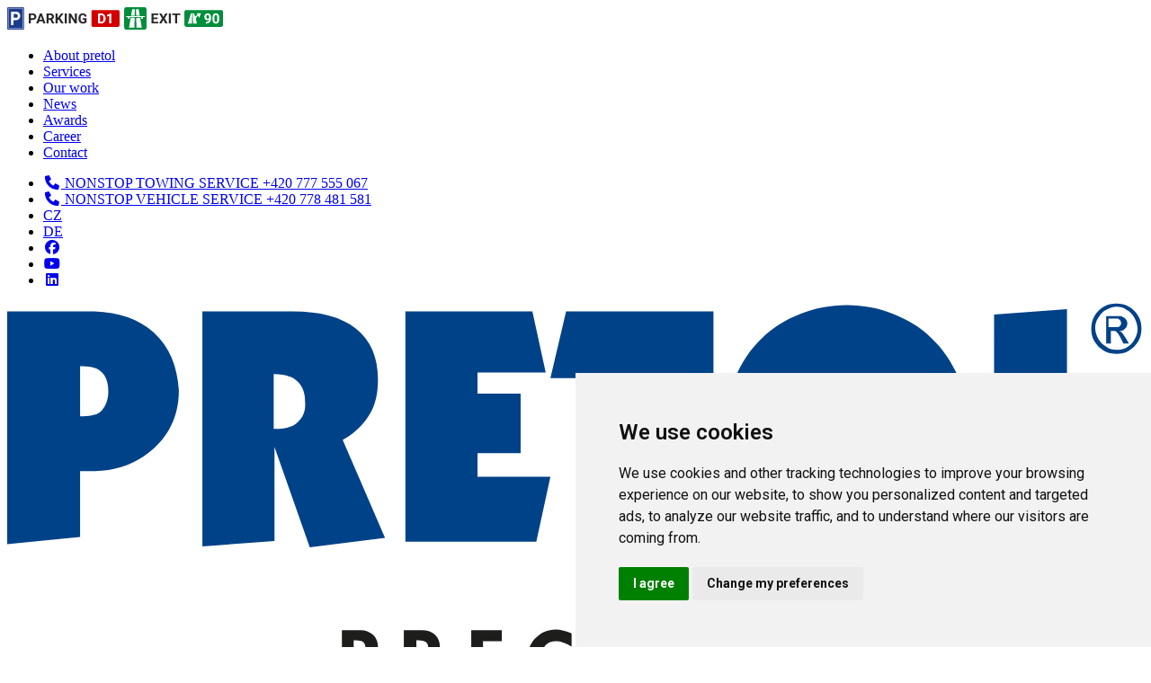

--- FILE ---
content_type: text/html; charset=UTF-8
request_url: https://www.pretol.com/contact
body_size: 21438
content:
<!doctype html>
<html lang="en">
<head>
    <meta charset="utf-8">
    <meta name="viewport" content="width=device-width, initial-scale=1, shrink-to-fit=no"/>
    <title> Contact</title>
    <link rel="canonical" href="https://www.pretol.com/contact">
    <meta name="description" content="">
    <meta name="author" content="321 CREATIVE CREW s.r.o. - https://www.tridvajedna.cz">
    <meta name="copyright" content="PRETOL">
    <meta name="robots" content="index,follow">
    <meta name="googlebot" content="index,follow">

    <link rel="preconnect" href="https://player.vimeo.com" crossorigin>
    <link rel="preconnect" href="https://i.vimeocdn.com" crossorigin>
    <link rel="preconnect" href="https://f.vimeocdn.com" crossorigin>
    <link rel="dns-prefetch" href="//player.vimeo.com">
    <link rel="dns-prefetch" href="//i.vimeocdn.com">
    <link rel="dns-prefetch" href="//f.vimeocdn.com">
    <link rel="preload" href="https://player.vimeo.com/api/player.js" as="script" crossorigin>
    <script src="https://player.vimeo.com/api/player.js" defer crossorigin></script>

    <!-- Favicon icon -->
    <link rel="apple-touch-icon" sizes="57x57" href="/favicon/apple-icon-57x57.png">
    <link rel="apple-touch-icon" sizes="60x60" href="/favicon/apple-icon-60x60.png">
    <link rel="apple-touch-icon" sizes="72x72" href="/favicon/apple-icon-72x72.png">
    <link rel="apple-touch-icon" sizes="76x76" href="/favicon/apple-icon-76x76.png">
    <link rel="apple-touch-icon" sizes="114x114" href="/favicon/apple-icon-114x114.png">
    <link rel="apple-touch-icon" sizes="120x120" href="/favicon/apple-icon-120x120.png">
    <link rel="apple-touch-icon" sizes="144x144" href="/favicon/apple-icon-144x144.png">
    <link rel="apple-touch-icon" sizes="152x152" href="/favicon/apple-icon-152x152.png">
    <link rel="apple-touch-icon" sizes="180x180" href="/favicon/apple-icon-180x180.png">
    <link rel="icon" type="image/png" sizes="192x192"  href="/favicon/android-icon-192x192.png">
    <link rel="icon" type="image/png" sizes="32x32" href="/favicon/favicon-32x32.png">
    <link rel="icon" type="image/png" sizes="96x96" href="/favicon/favicon-96x96.png">
    <link rel="icon" type="image/png" sizes="16x16" href="/favicon/favicon-16x16.png">
    <link rel="manifest" href="/favicon/manifest.json">
    <meta name="msapplication-TileColor" content="#ffffff">
    <meta name="msapplication-TileImage" content="/favicon/ms-icon-144x144.png">
    <meta name="theme-color" content="#ffffff">
    <!--[if lt IE 9]>
        <script src="//html5shiv.googlecode.com/svn/trunk/html5.js"></script>
    <![endif]-->
      	<meta property="og:title" content=" Contact">
    <meta property="og:url" content="https://www.pretol.com/contact">
    <meta property="og:description" content="">
    <meta property="og:type" content="website">
    <meta property="og:site_name" content=" Contact">

    <meta property="og:image" content="https://www.pretol.com/data/og-image/images/full/pretol-com.webp">
  <link rel="preconnect" href="https://www.googletagmanager.com">
  <link rel="preconnect" href="https://www.google-analytics.com">
	<!-- Google Tag Manager -->
<script>(function(w,d,s,l,i){w[l]=w[l]||[];w[l].push({'gtm.start':
new Date().getTime(),event:'gtm.js'});var f=d.getElementsByTagName(s)[0],
j=d.createElement(s),dl=l!='dataLayer'?'&l='+l:'';j.async=true;j.src=
'https://www.googletagmanager.com/gtm.js?id='+i+dl;f.parentNode.insertBefore(j,f);
})(window,document,'script','dataLayer','GTM-TS6THWZR');</script>
<!-- End Google Tag Manager -->
  <!-- Bootstrap core CSS -->
  <link href="/css/bootstrap.min.css" rel="stylesheet">

  <!-- Custom styles -->
  <link href="/css/321style.css" rel="stylesheet">
  <link href="/css/menu-321style.css" rel="stylesheet">
  <link href="/css/bs.custom.css" rel="stylesheet">
  <link href="/css/bs.presets.css" rel="stylesheet">

  
  </head>
<body>
  <!-- Google Tag Manager (noscript) -->
<noscript><iframe src="https://www.googletagmanager.com/ns.html?id=GTM-TS6THWZR"
height="0" width="0" style="display:none;visibility:hidden"></iframe></noscript>
<!-- End Google Tag Manager (noscript) -->  <header id="custom-navbar" class=" fixed-top" >
      

<div class="mobile-navbar">
  <div class="mobile-menu d-lg-none">
    <div class="mobile-menu-body">
      <div class="col-lg-3 col-auto my-5  "><a href="/truckparking" title="Truck Parking" class="pl-2 my-auto"> 
        <svg  class=" " width="240"  xmlns="http://www.w3.org/2000/svg" viewBox="0 0 230.68 24">
          <g id="c" data-name="HEAD FOOT">
            <g>
              <g>
                <rect x="125.06" width="24" height="24" rx="2.4" ry="2.4" fill="#008d3c"/>
                <g>
                  <path d="M135.97,21.92h-5.73l1.81-10.55h4.16s-.24,10.55-.24,10.55ZM143.9,21.92h-5.72l-.24-10.46,4.16-.1,1.8,10.55ZM136.26,9.12l-3.83-.04,1.2-7h2.79l-.16,7.03ZM141.7,9.08h-3.83l-.16-7h2.79l1.2,7Z" fill="#fff" fill-rule="evenodd"/>
                  <path d="M143.51,12.36h1.39v-1.38c.01-.12.02-.24.13-.32.08-.06.21-.09.33-.12h1.63l-.03-.99-19.81.02.03.97h1.51c.14.02.27.04.35.1.08.06.09.16.11.25v1.44h1.43l.36-1.41c.05-.11.1-.21.21-.28.11-.06.27-.09.43-.12h10.94c.16.02.33.04.43.11.09.05.13.14.17.24l.4,1.46Z" fill="#fff" fill-rule="evenodd"/>
                </g>
              </g>
              <g>
                <path d="M230.68,4.8v14.4c0,.99-.9,1.8-2,1.8h-37.21c-1.1,0-2-.81-2-1.8V4.8c0-.99.9-1.8,2-1.8h37.21c1.1,0,2,.81,2,1.8Z" fill="#008d3c" fill-rule="evenodd"/>
                <g>
                  <path d="M215.79,13.08c-.55.54-1.2.81-1.93.81-.94,0-1.7-.32-2.26-.97s-.85-1.52-.85-2.62c0-.7.15-1.34.46-1.92.3-.58.73-1.04,1.28-1.36s1.16-.49,1.85-.49,1.33.18,1.88.53.97.86,1.27,1.52.46,1.41.46,2.26v.78c0,1.78-.44,3.17-1.33,4.19s-2.14,1.56-3.76,1.63h-.52s0-1.76,0-1.76h.47c1.84-.09,2.84-.95,2.99-2.6ZM214.38,12.28c.34,0,.64-.09.88-.26.25-.18.43-.39.56-.64v-.87c0-.72-.14-1.27-.41-1.67s-.64-.59-1.1-.59c-.42,0-.77.19-1.05.58-.27.39-.41.88-.41,1.46s.13,1.06.4,1.43c.27.37.64.56,1.12.56Z" fill="#fff"/>
                  <path d="M226.64,12.93c0,1.47-.31,2.6-.92,3.38s-1.5,1.17-2.68,1.17-2.05-.38-2.67-1.15-.93-1.87-.94-3.3v-1.96c0-1.49.31-2.62.93-3.39s1.51-1.16,2.67-1.16,2.05.38,2.67,1.15.93,1.86.94,3.29v1.96ZM224.52,10.78c0-.88-.12-1.53-.36-1.93-.24-.4-.62-.6-1.13-.6s-.87.19-1.1.58-.36.98-.38,1.8v2.6c0,.87.12,1.52.36,1.94.24.42.62.63,1.14.63s.89-.2,1.12-.61.35-1.03.36-1.86v-2.54Z" fill="#fff"/>
                </g>
                <path d="M193.14,17.49l3.3-11.01h1.36l-.36,11.01h-4.29ZM206.79,6.44c-1.32,0-2.82.02-4.13.02-.13,0-.23.11-.23.25,0,.09.04.17.11.21h0s.02.01.03.02c.44.26.85.67,1.2,1.16-1.21.46-2.23,1.09-3.01,2.03-.36-1.23-.72-2.46-1.08-3.7-.45,0-.9,0-1.35.01.12,3.67.24,7.34.36,11.01,1.38,0,2.76,0,4.14.01-.96-3.41-1.99-6.84,1.5-8.41.31.64.52,1.33.6,1.97,0,0,0,.01,0,.02,0,.03,0,.06.01.08.03.1.12.17.21.17s.18-.07.22-.17c.51-1.31,1.19-3.01,1.7-4.33.02-.04.04-.09.04-.14,0-.14-.1-.25-.23-.25-.03,0-.06,0-.09.02Z" fill="#fff" fill-rule="evenodd"/>
              </g>
              <g>
                <rect width="18" height="24" rx="1" ry="1" fill="#1b3b8e"/>
                <rect x="1.2" y="1.2" width="15.6" height="21.6" rx=".5" ry=".5" fill="none" stroke="#fff" stroke-miterlimit="10" stroke-width=".5"/>
                <path d="M9.46,7.29h-2.59v4.04h2.59c.53,0,1.01-.22,1.36-.57.35-.35.57-.83.57-1.36v-.17c0-.53-.22-1.01-.57-1.36-.35-.35-.83-.57-1.36-.57M4.06,4.75h5.39c1.23,0,2.35.5,3.16,1.31.81.81,1.31,1.93,1.31,3.16v.17c0,1.23-.5,2.35-1.31,3.16-.81.81-1.93,1.31-3.16,1.31h-2.84v5.38h-2.55V4.75Z" fill="#fff" fill-rule="evenodd"/>
              </g>
              <g>
                <path d="M25.24,13.59v3.76h-2.2V6.68h4.16c.8,0,1.5.15,2.11.44.61.29,1.08.71,1.4,1.25s.49,1.15.49,1.84c0,1.04-.36,1.87-1.07,2.47-.72.6-1.71.9-2.97.9h-1.93ZM25.24,11.81h1.96c.58,0,1.02-.14,1.33-.41s.46-.66.46-1.17-.15-.94-.46-1.27-.73-.49-1.27-.5h-2.01v3.35Z" fill="#282828"/>
                <path d="M37.9,15.15h-3.85l-.73,2.2h-2.34l3.97-10.66h2.04l3.99,10.66h-2.34l-.74-2.2ZM34.64,13.37h2.67l-1.34-3.99-1.33,3.99Z" fill="#282828"/>
                <path d="M46.04,13.44h-1.75v3.9h-2.2V6.68h3.96c1.26,0,2.23.28,2.92.84s1.03,1.35,1.03,2.38c0,.73-.16,1.33-.47,1.82-.32.49-.79.87-1.43,1.16l2.31,4.36v.1h-2.36l-2-3.9ZM44.29,11.66h1.77c.55,0,.98-.14,1.28-.42s.45-.67.45-1.16-.14-.9-.43-1.19c-.29-.29-.72-.43-1.31-.43h-1.77v3.2Z" fill="#282828"/>
                <path d="M55.06,13.07l-1.14,1.23v3.05h-2.2V6.68h2.2v4.83l.97-1.33,2.72-3.51h2.7l-3.79,4.74,3.9,5.93h-2.61l-2.74-4.28Z" fill="#282828"/>
                <path d="M63.72,17.34h-2.2V6.68h2.2v10.66Z" fill="#282828"/>
                <path d="M74.5,17.34h-2.2l-4.28-7.02v7.02h-2.2V6.68h2.2l4.28,7.03v-7.03h2.19v10.66Z" fill="#282828"/>
                <path d="M84.9,16c-.4.47-.95.84-1.68,1.1-.72.26-1.52.39-2.4.39-.92,0-1.73-.2-2.43-.6-.7-.4-1.23-.99-1.61-1.75s-.57-1.67-.58-2.7v-.73c0-1.06.18-1.99.54-2.76.36-.78.88-1.37,1.55-1.79s1.47-.62,2.38-.62c1.26,0,2.25.3,2.97.9.71.6,1.14,1.48,1.27,2.63h-2.14c-.1-.61-.31-1.06-.65-1.34s-.79-.42-1.38-.42c-.75,0-1.32.28-1.71.84s-.59,1.4-.59,2.5v.68c0,1.12.21,1.96.64,2.53s1.05.86,1.87.86,1.41-.18,1.77-.53v-1.84h-2v-1.62h4.2v4.26Z" fill="#282828"/>
              </g>
              <g>
                <path d="M160.71,12.72h-4.22v2.86h4.95v1.77h-7.15V6.68h7.13v1.78h-4.94v2.54h4.22v1.72Z" fill="#282828"/>
                <path d="M166.93,10.36l2-3.68h2.53l-3.11,5.29,3.19,5.38h-2.56l-2.05-3.74-2.05,3.74h-2.56l3.19-5.38-3.11-5.29h2.53l2,3.68Z" fill="#282828"/>
                <path d="M174.97,17.34h-2.2V6.68h2.2v10.66Z" fill="#282828"/>
                <path d="M184.96,8.46h-3.27v8.88h-2.2v-8.88h-3.22v-1.78h8.69v1.78Z" fill="#282828"/>
              </g>
              <g>
                <path d="M120.06,4.8v14.4c0,.99-.65,1.8-1.46,1.8h-27.09c-.8,0-1.46-.81-1.46-1.8V4.8c0-.99.65-1.8,1.46-1.8h27.09c.8,0,1.46.81,1.46,1.8Z" fill="#d30000" fill-rule="evenodd"/>
                <g>
                  <path d="M97.05,17.34V6.68h3.28c.94,0,1.78.21,2.52.63.74.42,1.32,1.02,1.73,1.8s.62,1.66.62,2.65v.49c0,.99-.2,1.87-.61,2.64s-.98,1.37-1.72,1.79-1.58.64-2.51.64h-3.3ZM99.24,8.46v7.12h1.06c.86,0,1.52-.28,1.97-.84s.69-1.36.7-2.41v-.56c0-1.08-.22-1.91-.67-2.46-.45-.56-1.11-.84-1.97-.84h-1.08Z" fill="#fff"/>
                  <path d="M111.28,17.34h-2.12v-8.16l-2.53.78v-1.72l4.42-1.58h.23v10.68Z" fill="#fff"/>
                </g>
              </g>
            </g>
          </g>
        </svg></a></div>
    
      
  
    <ul class="nav-wrap">
    
  
  <li class=" ">
    
    <a href="/about-pretol" title="About pretol"> About pretol</a>
    
  </li>
  

  

  


  
  <li class=" ">
    
    <a href="/services" title="Services"> Services</a>
    
  </li>
  

  

  


  
  <li class=" ">
    
    <a href="/our-work" title="Our work"> Our work</a>
    
  </li>
  

  

  


  
  <li class=" ">
    
    <a href="/news" title="News"> News</a>
    
  </li>
  

  

  


  
  <li class=" ">
    
    <a href="/awards" title="Awards"> Awards</a>
    
  </li>
  

  

  


  
  <li class=" ">
    
    <a href="/career" title="Career"> Career</a>
    
  </li>
  

  

  


  
  <li class=" active">
    
    <a href="/contact" title="Contact"> Contact</a>
    
  </li>
  

  

  


    </ul>
  

    
    
      
  
    <ul class="nav-wrap">
    
  
  <li class="  ">
    
    <a href="tel:+420777555067" title="NONSTOP TOWING SERVICE +420 777 555 067" class=""><span class="fa-sharp fa-phone  fa-fw mr-2" title="NONSTOP TOWING SERVICE +420 777 555 067"></span> NONSTOP TOWING SERVICE +420 777 555 067</a>
    
  </li>
  

  

  


  
  <li class="  ">
    
    <a href="tel:+420778481581" title="NONSTOP VEHICLE SERVICE +420 778 481 581" class=""><span class="fa-sharp fa-phone  fa-fw mr-2" title="NONSTOP VEHICLE SERVICE +420 778 481 581"></span> NONSTOP VEHICLE SERVICE +420 778 481 581</a>
    
  </li>
  

  

  


  
  <li class="  ">
    
    <a href="https://www.pretol.cz" title="CZ" class=""> CZ</a>
    
  </li>
  

  

  


  
  <li class="  ">
    
    <a href="https://www.pretol.de" title="DE" class=""> DE</a>
    
  </li>
  

  

  


  
  <li class="  only-icon">
    
    <a href="https://www.facebook.com/pretolsro/?ref=br_rs" title="facebook" class=""><span class="fa-brands fa-facebook  fa-fw " title="facebook"></span> </a>
    
  </li>
  

  

  


  
  <li class="  only-icon">
    
    <a href="https://www.youtube.com/channel/UCrQfWUyw52ovfVHMp15-6GA" title="youtube" class=""><span class="fa-brands fa-youtube  fa-fw " title="youtube"></span> </a>
    
  </li>
  

  

  


  
  <li class="  only-icon">
    
    <a href="https://www.linkedin.com/company/pretol-s-r-o/" title="linkedin" class=""><span class="fa-brands fa-linkedin  fa-fw " title="linkedin"></span> </a>
    
  </li>
  

  

  


    </ul>
  

    
    </div>
  </div>
  
</div>

<div class="desktop-navbar bg-white mx-auto">
  <div class="container-fluid px-0">
    <div class="row align-items-stretch no-gutters">
      
      <div class="col-md-auto col-5 py-md-0 py-2 bg-secondary align-self-stretch d-flex align-items-center ">
      <a class="navbar-brand px-0  col-auto mr-auto" href="/" title="Homepage">
        <svg xmlns="http://www.w3.org/2000/svg" xmlns:xlink="http://www.w3.org/1999/xlink" version="1.1" x="0px" y="0px" viewBox="0 0 145 49" style="enable-background:new 0 0 145 49;" xml:space="preserve">
<g>
	<path fill="#004288" d="M135.2,21.8v-21l-9.3,0.7v29H143l2-8.7H135.2z M46.2,14.3c0.8-1.3,1.1-2.8,1.1-4.5c0-2.8-0.9-5-2.8-6.5   c-1.9-1.5-4.6-2.2-8.1-2.2H24.9v30l9.2-0.7v-12l2,5.7l2.5,7.1l9.6-1.2l-5.4-12.5C44.3,16.7,45.4,15.6,46.2,14.3z M37.1,15.2   c-0.3,0.3-0.6,0.5-1,0.6c-0.5,0.2-1.2,0.3-1.9,0.3H34V9.1h0.1c0.7,0,1.4,0.1,1.9,0.3c0.4,0.1,0.7,0.3,1,0.6c0.7,0.6,1,1.5,1,2.6   C38.1,13.7,37.8,14.6,37.1,15.2z M139.9,6.1c0.5,0.3,1.1,0.4,1.6,0.4h0c0.6,0,1.1-0.1,1.6-0.4c0.5-0.3,0.9-0.7,1.2-1.2   c0.3-0.5,0.4-1.1,0.4-1.6c0-0.6-0.1-1.1-0.4-1.6c-0.3-0.5-0.7-0.9-1.2-1.2c-0.5-0.3-1.1-0.4-1.6-0.4h0c-0.5,0-1.1,0.1-1.6,0.4   c-0.5,0.3-0.9,0.7-1.2,1.2c-0.3,0.5-0.4,1.1-0.4,1.6c0,0.6,0.1,1.1,0.4,1.6C139,5.4,139.4,5.8,139.9,6.1z M139.2,1.9   c0.2-0.4,0.6-0.8,1-1c0.4-0.2,0.9-0.4,1.3-0.4h0c0.5,0,0.9,0.1,1.3,0.4c0.4,0.2,0.8,0.6,1,1c0.2,0.4,0.4,0.9,0.4,1.4   c0,0.5-0.1,0.9-0.4,1.4c-0.2,0.4-0.6,0.8-1,1C142.4,5.9,142,6,141.5,6h0c-0.5,0-0.9-0.1-1.3-0.4c-0.4-0.2-0.8-0.6-1-1   c-0.2-0.4-0.4-0.9-0.4-1.4C138.8,2.8,138.9,2.3,139.2,1.9z M69.3,9.6h6.3V31l9.2-0.9V9.6h5.3V1.1H71.3L69.3,9.6z M140.7,3.6h0.3   c0.2,0,0.4,0,0.5,0.1c0,0,0,0,0.1,0.1c0.1,0.1,0.3,0.4,0.5,0.8l0.3,0.6h0.7l-0.4-0.7c-0.2-0.3-0.4-0.6-0.5-0.7   c-0.1-0.1-0.2-0.1-0.3-0.2c0.3,0,0.5-0.1,0.7-0.3c0.2-0.2,0.3-0.4,0.3-0.7c0-0.2-0.1-0.4-0.2-0.5c-0.1-0.2-0.3-0.3-0.4-0.3   c-0.1-0.1-0.4-0.1-0.7-0.1c-0.1,0-0.1,0-0.2,0h-1.2v3.5h0.6V3.6z M140.7,2h0.6c0.1,0,0.2,0,0.2,0c0.2,0,0.3,0,0.3,0.1   c0.1,0,0.2,0.1,0.2,0.2c0.1,0.1,0.1,0.2,0.1,0.3c0,0.2-0.1,0.3-0.2,0.4c-0.1,0.1-0.3,0.1-0.5,0.1c-0.1,0-0.1,0-0.2,0h-0.7V2z    M117.9,4.5c-1.4-1.4-3.1-2.4-4.9-3.1c-1.8-0.7-3.8-1.1-5.9-1.1l0,0c-2.1,0-4,0.4-5.9,1.1c-1.8,0.7-3.5,1.7-4.9,3.1   c-1.5,1.4-2.6,3.1-3.4,5c-0.7,1.9-1.1,4-1.1,6.2c0,2.3,0.4,4.4,1.1,6.2c0.8,1.9,1.9,3.5,3.4,5c1.4,1.4,3.1,2.4,4.9,3.1   c1.8,0.7,3.8,1.1,5.9,1.1h0c2.1,0,4-0.4,5.9-1.1c1.8-0.7,3.5-1.8,4.9-3.1c1.5-1.4,2.6-3.1,3.4-5c0.8-1.9,1.1-4,1.1-6.2   c0-2.3-0.4-4.4-1.1-6.3C120.5,7.6,119.4,5.9,117.9,4.5z M111.4,20.7c-1.1,1.2-2.5,1.8-4.4,1.8h0c-1.8,0-3.3-0.6-4.3-1.8   c-1.1-1.2-1.6-2.8-1.6-4.9c0-2.1,0.5-3.7,1.6-4.9c1.1-1.2,2.5-1.8,4.3-1.8l0,0c1.8,0,3.3,0.6,4.4,1.8c1.1,1.2,1.6,2.8,1.6,4.9   C113,17.8,112.5,19.5,111.4,20.7z M60,19.2h5.5v-7.6H60V8.9h8.7L67,1.1H50.8v29.4h16.7l1.8-8.3H60V19.2z M18.7,3.8   c-1.9-1.7-4.4-2.6-7.6-2.7c-0.2,0-0.5,0-0.8,0H0v29.7l9.3-0.9v-8.4c0.1,0,0.3,0,0.4,0c0.1,0,0.4,0,0.7,0c0.3,0,0.5,0,0.8,0   c3-0.1,5.5-1.1,7.5-2.9c2.1-1.9,3.2-4.4,3.2-7.4C21.7,8.1,20.7,5.6,18.7,3.8z M12.1,13.7c-0.3,0.3-0.6,0.5-1,0.6   c-0.4,0.1-0.9,0.2-1.4,0.2H9.3V8.1h0.4c0.5,0,1,0.1,1.4,0.2c0.4,0.1,0.7,0.3,1,0.6c0.5,0.5,0.8,1.3,0.8,2.4   C12.9,12.3,12.6,13.1,12.1,13.7z"></path>
	<path fill="#1D1D1B" d="M111.7,44.7v1.8H145v-1.8H111.7z M0,46.6h33.3v-1.8H0V46.6z M101.4,41.3l1.1-1.6h-1.2l-0.6,0.8l-0.6-0.8h-1.2   l1.1,1.6H101.4z M45.1,41.8h-2.4v7.1h1.5v-2.7l0.9,0c0.3,0,0.6-0.1,1-0.3c0.4-0.2,0.7-0.5,0.9-0.8c0.2-0.4,0.3-0.7,0.3-1.2   c0-0.6-0.2-1.1-0.6-1.5C46.2,42,45.7,41.8,45.1,41.8z M45.4,44.6c-0.2,0.2-0.4,0.3-0.6,0.3h-0.6v-1.8l0.3,0c0.4,0,0.7,0.1,0.9,0.2   c0.2,0.2,0.3,0.4,0.3,0.7C45.7,44.2,45.6,44.5,45.4,44.6z M54.9,45c0.2-0.4,0.3-0.8,0.3-1.1c0-0.6-0.2-1.1-0.6-1.5   c-0.4-0.4-1-0.6-1.7-0.6h-2.3v7.1h1.5v-2.7h0.2l1.8,2.7h1.7l-2-2.9C54.4,45.7,54.8,45.4,54.9,45z M52.5,44.9h-0.3v-1.8h0.3   c0.4,0,0.6,0.1,0.9,0.2c0.2,0.2,0.3,0.4,0.3,0.6C53.7,44.6,53.3,44.9,52.5,44.9z M59.2,48.9h3.9v-1.4h-2.4V46h2.4v-1.4h-2.4v-1.4   h2.4v-1.4h-3.9V48.9z M93.5,46.4l-3.2-4.5h-1.5v7.1h1.5v-4.6l3.2,4.6h1.5v-7.1h-1.5V46.4z M98.5,48.9h3.9v-1.4h-2.4V46h2.4v-1.4   h-2.4v-1.4h2.4v-1.4h-3.9V48.9z M80.3,41.8v1.5h2.8l-3.2,5.6h5.4v-1.5h-3.1l3.2-5.6H80.3z M67.4,42.8c-0.7,0.7-1,1.6-1,2.6   c0,1,0.3,1.9,1,2.6c0.7,0.7,1.5,1,2.4,1c0.5,0,1.2-0.1,2.1-0.4v-1.7c-0.7,0.4-1.4,0.6-1.9,0.6c-0.6,0-1.1-0.2-1.4-0.6   c-0.4-0.4-0.5-0.9-0.5-1.5c0-0.7,0.2-1.2,0.5-1.6c0.3-0.4,0.8-0.6,1.4-0.6s1.2,0.2,2,0.7v-1.7c-0.7-0.3-1.4-0.5-2-0.5   C68.9,41.7,68.1,42.1,67.4,42.8z M75.1,48.9h1.5v-7.1h-1.5V48.9z"></path>
</g>
</svg>
        
      </a></div>
      
      <div class="col px-0">
        <div class="row no-gutters d-lg-flex d-none">
          <div class="col-12 bg-light">
            <div class="row justify-content-end align-items-center mx-0">
              
              <div class="top-navbar col-auto px-2">
                <div class="top-navigation row">
                  
<div class="top-navigation col-auto">
  
  <ul class="nav-menu d-none d-lg-block text-right">
    
  
  
  <li class=" ">
    <a href="tel:+420777555067" title="NONSTOP TOWING SERVICE +420 777 555 067" class=" "><span class="fa-sharp fa-solid fa-phone  fa-fw mr-2" title="NONSTOP TOWING SERVICE +420 777 555 067"></span> NONSTOP TOWING SERVICE +420 777 555 067</a>
    
  </li>
  

  

  


  
  <li class=" ">
    <a href="tel:+420778481581" title="NONSTOP VEHICLE SERVICE +420 778 481 581" class=" "><span class="fa-sharp fa-solid fa-phone  fa-fw mr-2" title="NONSTOP VEHICLE SERVICE +420 778 481 581"></span> NONSTOP VEHICLE SERVICE +420 778 481 581</a>
    
  </li>
  

  

  


  
  <li class=" ">
    <a href="https://www.pretol.cz" title="CZ" class=" "> CZ</a>
    
  </li>
  

  

  


  
  <li class=" ">
    <a href="https://www.pretol.de" title="DE" class=" "> DE</a>
    
  </li>
  

  

  


  
  <li class=" ">
    <a href="https://www.facebook.com/pretolsro/?ref=br_rs" title="facebook" class=" only-icon"><span class="fa-brands fa-regular fa-facebook  fa-fw " title="facebook"></span> </a>
    
  </li>
  

  

  


  
  <li class=" ">
    <a href="https://www.youtube.com/channel/UCrQfWUyw52ovfVHMp15-6GA" title="youtube" class=" only-icon"><span class="fa-brands fa-regular fa-youtube  fa-fw " title="youtube"></span> </a>
    
  </li>
  

  

  


  
  <li class=" ">
    <a href="https://www.linkedin.com/company/pretol-s-r-o/" title="linkedin" class=" only-icon"><span class="fa-brands fa-regular fa-linkedin  fa-fw " title="linkedin"></span> </a>
    
  </li>
  

  

  


  </ul>
  
</div>

                </div>
              </div>
              
              
            </div>
          </div>
        </div>

        <div class="row no-gutters d-lg-flex d-none">
          <div class="col-12 bg-white">
            <div class="main-navbar row mx-0">
              

  <nav class="main-navigation row text-right" role="navigation">
    <div class="col-lg-3 my-auto border-right"><a href="/truckparking" title="Truck Parking" class="pl-2 my-auto"> 
      <svg  class="my-auto " width="240"  xmlns="http://www.w3.org/2000/svg" viewBox="0 0 230.68 24">
        <g id="c" data-name="HEAD FOOT">
          <g>
            <g>
              <rect x="125.06" width="24" height="24" rx="2.4" ry="2.4" fill="#008d3c"/>
              <g>
                <path d="M135.97,21.92h-5.73l1.81-10.55h4.16s-.24,10.55-.24,10.55ZM143.9,21.92h-5.72l-.24-10.46,4.16-.1,1.8,10.55ZM136.26,9.12l-3.83-.04,1.2-7h2.79l-.16,7.03ZM141.7,9.08h-3.83l-.16-7h2.79l1.2,7Z" fill="#fff" fill-rule="evenodd"/>
                <path d="M143.51,12.36h1.39v-1.38c.01-.12.02-.24.13-.32.08-.06.21-.09.33-.12h1.63l-.03-.99-19.81.02.03.97h1.51c.14.02.27.04.35.1.08.06.09.16.11.25v1.44h1.43l.36-1.41c.05-.11.1-.21.21-.28.11-.06.27-.09.43-.12h10.94c.16.02.33.04.43.11.09.05.13.14.17.24l.4,1.46Z" fill="#fff" fill-rule="evenodd"/>
              </g>
            </g>
            <g>
              <path d="M230.68,4.8v14.4c0,.99-.9,1.8-2,1.8h-37.21c-1.1,0-2-.81-2-1.8V4.8c0-.99.9-1.8,2-1.8h37.21c1.1,0,2,.81,2,1.8Z" fill="#008d3c" fill-rule="evenodd"/>
              <g>
                <path d="M215.79,13.08c-.55.54-1.2.81-1.93.81-.94,0-1.7-.32-2.26-.97s-.85-1.52-.85-2.62c0-.7.15-1.34.46-1.92.3-.58.73-1.04,1.28-1.36s1.16-.49,1.85-.49,1.33.18,1.88.53.97.86,1.27,1.52.46,1.41.46,2.26v.78c0,1.78-.44,3.17-1.33,4.19s-2.14,1.56-3.76,1.63h-.52s0-1.76,0-1.76h.47c1.84-.09,2.84-.95,2.99-2.6ZM214.38,12.28c.34,0,.64-.09.88-.26.25-.18.43-.39.56-.64v-.87c0-.72-.14-1.27-.41-1.67s-.64-.59-1.1-.59c-.42,0-.77.19-1.05.58-.27.39-.41.88-.41,1.46s.13,1.06.4,1.43c.27.37.64.56,1.12.56Z" fill="#fff"/>
                <path d="M226.64,12.93c0,1.47-.31,2.6-.92,3.38s-1.5,1.17-2.68,1.17-2.05-.38-2.67-1.15-.93-1.87-.94-3.3v-1.96c0-1.49.31-2.62.93-3.39s1.51-1.16,2.67-1.16,2.05.38,2.67,1.15.93,1.86.94,3.29v1.96ZM224.52,10.78c0-.88-.12-1.53-.36-1.93-.24-.4-.62-.6-1.13-.6s-.87.19-1.1.58-.36.98-.38,1.8v2.6c0,.87.12,1.52.36,1.94.24.42.62.63,1.14.63s.89-.2,1.12-.61.35-1.03.36-1.86v-2.54Z" fill="#fff"/>
              </g>
              <path d="M193.14,17.49l3.3-11.01h1.36l-.36,11.01h-4.29ZM206.79,6.44c-1.32,0-2.82.02-4.13.02-.13,0-.23.11-.23.25,0,.09.04.17.11.21h0s.02.01.03.02c.44.26.85.67,1.2,1.16-1.21.46-2.23,1.09-3.01,2.03-.36-1.23-.72-2.46-1.08-3.7-.45,0-.9,0-1.35.01.12,3.67.24,7.34.36,11.01,1.38,0,2.76,0,4.14.01-.96-3.41-1.99-6.84,1.5-8.41.31.64.52,1.33.6,1.97,0,0,0,.01,0,.02,0,.03,0,.06.01.08.03.1.12.17.21.17s.18-.07.22-.17c.51-1.31,1.19-3.01,1.7-4.33.02-.04.04-.09.04-.14,0-.14-.1-.25-.23-.25-.03,0-.06,0-.09.02Z" fill="#fff" fill-rule="evenodd"/>
            </g>
            <g>
              <rect width="18" height="24" rx="1" ry="1" fill="#1b3b8e"/>
              <rect x="1.2" y="1.2" width="15.6" height="21.6" rx=".5" ry=".5" fill="none" stroke="#fff" stroke-miterlimit="10" stroke-width=".5"/>
              <path d="M9.46,7.29h-2.59v4.04h2.59c.53,0,1.01-.22,1.36-.57.35-.35.57-.83.57-1.36v-.17c0-.53-.22-1.01-.57-1.36-.35-.35-.83-.57-1.36-.57M4.06,4.75h5.39c1.23,0,2.35.5,3.16,1.31.81.81,1.31,1.93,1.31,3.16v.17c0,1.23-.5,2.35-1.31,3.16-.81.81-1.93,1.31-3.16,1.31h-2.84v5.38h-2.55V4.75Z" fill="#fff" fill-rule="evenodd"/>
            </g>
            <g>
              <path d="M25.24,13.59v3.76h-2.2V6.68h4.16c.8,0,1.5.15,2.11.44.61.29,1.08.71,1.4,1.25s.49,1.15.49,1.84c0,1.04-.36,1.87-1.07,2.47-.72.6-1.71.9-2.97.9h-1.93ZM25.24,11.81h1.96c.58,0,1.02-.14,1.33-.41s.46-.66.46-1.17-.15-.94-.46-1.27-.73-.49-1.27-.5h-2.01v3.35Z" fill="#282828"/>
              <path d="M37.9,15.15h-3.85l-.73,2.2h-2.34l3.97-10.66h2.04l3.99,10.66h-2.34l-.74-2.2ZM34.64,13.37h2.67l-1.34-3.99-1.33,3.99Z" fill="#282828"/>
              <path d="M46.04,13.44h-1.75v3.9h-2.2V6.68h3.96c1.26,0,2.23.28,2.92.84s1.03,1.35,1.03,2.38c0,.73-.16,1.33-.47,1.82-.32.49-.79.87-1.43,1.16l2.31,4.36v.1h-2.36l-2-3.9ZM44.29,11.66h1.77c.55,0,.98-.14,1.28-.42s.45-.67.45-1.16-.14-.9-.43-1.19c-.29-.29-.72-.43-1.31-.43h-1.77v3.2Z" fill="#282828"/>
              <path d="M55.06,13.07l-1.14,1.23v3.05h-2.2V6.68h2.2v4.83l.97-1.33,2.72-3.51h2.7l-3.79,4.74,3.9,5.93h-2.61l-2.74-4.28Z" fill="#282828"/>
              <path d="M63.72,17.34h-2.2V6.68h2.2v10.66Z" fill="#282828"/>
              <path d="M74.5,17.34h-2.2l-4.28-7.02v7.02h-2.2V6.68h2.2l4.28,7.03v-7.03h2.19v10.66Z" fill="#282828"/>
              <path d="M84.9,16c-.4.47-.95.84-1.68,1.1-.72.26-1.52.39-2.4.39-.92,0-1.73-.2-2.43-.6-.7-.4-1.23-.99-1.61-1.75s-.57-1.67-.58-2.7v-.73c0-1.06.18-1.99.54-2.76.36-.78.88-1.37,1.55-1.79s1.47-.62,2.38-.62c1.26,0,2.25.3,2.97.9.71.6,1.14,1.48,1.27,2.63h-2.14c-.1-.61-.31-1.06-.65-1.34s-.79-.42-1.38-.42c-.75,0-1.32.28-1.71.84s-.59,1.4-.59,2.5v.68c0,1.12.21,1.96.64,2.53s1.05.86,1.87.86,1.41-.18,1.77-.53v-1.84h-2v-1.62h4.2v4.26Z" fill="#282828"/>
            </g>
            <g>
              <path d="M160.71,12.72h-4.22v2.86h4.95v1.77h-7.15V6.68h7.13v1.78h-4.94v2.54h4.22v1.72Z" fill="#282828"/>
              <path d="M166.93,10.36l2-3.68h2.53l-3.11,5.29,3.19,5.38h-2.56l-2.05-3.74-2.05,3.74h-2.56l3.19-5.38-3.11-5.29h2.53l2,3.68Z" fill="#282828"/>
              <path d="M174.97,17.34h-2.2V6.68h2.2v10.66Z" fill="#282828"/>
              <path d="M184.96,8.46h-3.27v8.88h-2.2v-8.88h-3.22v-1.78h8.69v1.78Z" fill="#282828"/>
            </g>
            <g>
              <path d="M120.06,4.8v14.4c0,.99-.65,1.8-1.46,1.8h-27.09c-.8,0-1.46-.81-1.46-1.8V4.8c0-.99.65-1.8,1.46-1.8h27.09c.8,0,1.46.81,1.46,1.8Z" fill="#d30000" fill-rule="evenodd"/>
              <g>
                <path d="M97.05,17.34V6.68h3.28c.94,0,1.78.21,2.52.63.74.42,1.32,1.02,1.73,1.8s.62,1.66.62,2.65v.49c0,.99-.2,1.87-.61,2.64s-.98,1.37-1.72,1.79-1.58.64-2.51.64h-3.3ZM99.24,8.46v7.12h1.06c.86,0,1.52-.28,1.97-.84s.69-1.36.7-2.41v-.56c0-1.08-.22-1.91-.67-2.46-.45-.56-1.11-.84-1.97-.84h-1.08Z" fill="#fff"/>
                <path d="M111.28,17.34h-2.12v-8.16l-2.53.78v-1.72l4.42-1.58h.23v10.68Z" fill="#fff"/>
              </g>
            </g>
          </g>
        </g>
      </svg></a></div>
    
    <div class="col-lg-9">
    <ul class="nav-menu row d-none d-lg-flex justify-content-end mx-n2">
      
    
  
  <li class="  ">
    <a href="/about-pretol" title="About pretol" class="level-1   ">About pretol</a>

    
    
    

    
  </li>
  

  

  

  

  



  
  <li class="  ">
    <a href="/services" title="Services" class="level-1   ">Services</a>

    
    
    

    
  </li>
  

  

  

  

  



  
  <li class="  ">
    <a href="/our-work" title="Our work" class="level-1   ">Our work</a>

    
    
    

    
  </li>
  

  

  

  

  



  
  <li class="  ">
    <a href="/news" title="News" class="level-1   ">News</a>

    
    
    

    
  </li>
  

  

  

  

  



  
  <li class="  ">
    <a href="/awards" title="Awards" class="level-1   ">Awards</a>

    
    
    

    
  </li>
  

  

  

  

  



  
  <li class="  ">
    <a href="/career" title="Career" class="level-1   ">Career</a>

    
    
    

    
  </li>
  

  

  

  

  



  
  <li class=" active ">
    <a href="/contact" title="Contact" class="level-1   ">Contact</a>

    
    
    

    
  </li>
  

  

  

  

  



    </ul>
    </div>
  </nav>
  


            </div>
          </div>
        </div>

        <div class="mobile-nav d-lg-none d-flex align-items-center h-100">
          
          <div class="mobile-menu-open mr-3 ml-auto ">
            <span class="menu-toggler"></span>
          </div>
        </div>
      </div>
    </div>
  </div>
</div>
  </header>
  
	<div class="overlay-loader">
    <div class="loader"></div>
  </div>

  <div role="main" id="main">
    

<section id="top" class="  bg-dark text-white  d-flex flex-wrap align-items-center  " >

	

	

	

	
	
		
  		

<div id="pageItemContent275" class=" def-boxes-layout-0 firstContainer info-3 container-fluid bg-dark text-white   py-default">
	
	<img class="container-bg-image " src="" data-responsive="YES" data-src="/data/page/80/pretol-budova-114-131-BG-full.webp" alt="" loading="lazy"/>
	

	

	<div class="row min-vh-50 align-items-center mx-0">
    	<div class="container ">
      		
			
      		<div class="row topTitle justify-content-start text-left">
        		<div class="col-12 text-center mb-3">
        			<h1 class="display-3 text-white text-uppercase font-weight-bold sectionTitle pb-3">
        				Contact
        			</h1>
        		</div>
      		</div>
      		

			
      		<div class="row   justify-content-start text-left align-items-start">
      			
      			
        		<div class="def-box-field item-1  scale  col-lg-4 col-md-4 col-sm-4 col-12  " >

        			

					

          			<div class="row justify-content-start text-left align-items-start  ">

						
						
						<div class="def-icon-field col-auto">
							<i class="fa-classic fa-solid fa-phone fa-fw icon-64 text-white"></i>
						</div>
						

						
						
						

						
						

						
						

						
						
            			<div class="def-text-field col ">
							
							<div class="row h-100 no-gutters">
								
								<div class="col-12">
									<div class="text-field position-relative mb-n3">
										

										
										<h3 class=" ">
											Contact
										</h3>
										

										

										tel.: <a href="tel:+420567770754">+420 567 770 754</a><br />fax: <a href="http://tel:+420565383512"><span style="word-spacing: 0px;">+420 565 383 512</span></a><br />e-mail: <a href="mailto:recepce@pretol.cz">recepce@pretol.cz</a>
									</div>
								</div>

								
							</div>
            			</div>
          				
          			</div>
					
					

        			

					

        		</div>
        		
      			
      			
        		<div class="def-box-field item-2  scale  col-lg-4 col-md-4 col-sm-4 col-12  " >

        			

					

          			<div class="row justify-content-start text-left align-items-start  ">

						
						
						<div class="def-icon-field col-auto">
							<i class="fa-classic fa-solid fa-buildings fa-fw icon-64 text-white"></i>
						</div>
						

						
						
						

						
						

						
						

						
						
            			<div class="def-text-field col ">
							
							<div class="row h-100 no-gutters">
								
								<div class="col-12">
									<div class="text-field position-relative mb-n3">
										

										
										<h3 class=" ">
											Headquarters
										</h3>
										

										

										PRETOL s.r.o.<br /><a href="https://www.google.cz/maps/place/Radimova+2342%2F36,+169+00+Praha+6-B%C5%99evnov/@50.0876132,14.3658449,17z/data=!3m1!4b1!4m5!3m4!1s0x470b95727ffa16e5:0xfe3ef20732b52d27!8m2!3d50.0876132!4d14.3680336" target="_blank" rel="noopener"><i class="fa-solid fa-location-dot"></i> Radimova 2342/36<br />169 00 Praha 69</a>
									</div>
								</div>

								
							</div>
            			</div>
          				
          			</div>
					
					

        			

					

        		</div>
        		
      			
      			
        		<div class="def-box-field item-3 scale  col-lg-4 col-md-4 col-sm-4 col-12  " >

        			

					

          			<div class="row justify-content-start text-left align-items-start  ">

						
						
						<div class="def-icon-field col-auto">
							<i class="fa-classic fa-solid fa-house-chimney-window fa-fw icon-64 text-white "></i>
						</div>
						

						
						
						

						
						

						
						

						
						
            			<div class="def-text-field col ">
							
							<div class="row h-100 no-gutters">
								
								<div class="col-12">
									<div class="text-field position-relative mb-n3">
										

										
										<h3 class=" ">
											Workshop
										</h3>
										

										

										<a href="https://www.google.cz/maps/place/Vystrkov+99,+396+01+Vystrkov/@49.5235357,15.3473126,17z/data=!3m1!4b1!4m13!1m7!3m6!1s0x470cfc8eedb513cf:0x650ae95f7ce74f74!2sVystrkov+99,+396+01+Vystrkov!3b1!8m2!3d49.5235322!4d15.3495013!3m4!1s0x470cfc8eedb513cf:0x650ae95f7ce74f74!8m2!3d49.5235322!4d15.3495013" target="_blank">Vystrkov 99<br />
396 01 Humpolec</a>
									</div>
								</div>

								
							</div>
            			</div>
          				
          			</div>
					
					

        			

					

        		</div>
        		
      			
      		</div>
    	</div>
  	</div>
</div>

		
  	

	

  

	

  
</section>




<section id="kontakty" class="  bg-light text-dark  d-flex flex-wrap align-items-center  " >

	

	

	

	
	
		
  		

<div id="pageItemContent276" class=" firstContainer info- container-fluid    text-primary py-default" >

	
	
    <div class="row">
        <div id="articleList-276" class="container-fluid text-left" data-initial="10" data-step="10">

            

            <div class="list-cover-276 article-list-0 row justify-content-start align-items-stretch">
                
                
                <div class="list-item-276 col-md-fifth col-12 p-3">
                    <div class="row h-100  article-bg-contact text-md-left text-center overflow-hidden  no-gutters">
                        
                        <div class="w-100 mb-auto ">
                            <div class="row h-100 no-gutters">
                                
                                
                                
                                
                                
    
                                
                                <div class=" col-12  py-3 px-4 mb-auto">

                                    
                                    <div class="text-field position-relative contact-text">
                                        
                                        <h2 class="mb-3 font-weight-bold text-uppercase">Towing service</h2>
                                        
                                        
                                        
                                        
                                        <div class="py-3"><span style="line-height: inherit; word-spacing: 0px; font-weight: 700;">NONSTOP HOTLINE<br />
<i class="fa fa-phone" style="color:rgb(0, 0, 0);"></i></span><a href="tel:+420777555067">+420 777 555 067</a><br />
<br />
<strong><i class="fa fa-user" style="color:rgb(0, 0, 0);"></i>&nbsp;Zuzana Rodová - head</strong><br />
<i class="fa fa-phone" style="color:rgb(0, 0, 0);"></i>&nbsp;<a href="tel:+420607525051">+420&nbsp;607 525 051</a><br />
<i class="fa fa-envelope" style="color:rgb(0, 0, 0);"></i>&nbsp;<a href="mailto:odtahy@pretol.cz" target="_blank" title="">odtahy@pretol.cz</a></div>
                                        
                                    </div>
                                    
                                    
                                    
                                </div>
                                
                                
                                
                                
                                

                                
    
                            </div>
                        </div>
                        
                        
                        
                    </div>
                </div>
                
                
                
                <div class="list-item-276 col-md-fifth col-12 p-3">
                    <div class="row h-100  article-bg-contact text-md-left text-center overflow-hidden  no-gutters">
                        
                        <div class="w-100 mb-auto ">
                            <div class="row h-100 no-gutters">
                                
                                
                                
                                
                                
    
                                
                                <div class=" col-12  py-3 px-4 mb-auto">

                                    
                                    <div class="text-field position-relative contact-text">
                                        
                                        <h2 class="mb-3 font-weight-bold text-uppercase">Abnormal transport</h2>
                                        
                                        
                                        
                                        
                                        <div class="py-3"><strong><i class="fa fa-user" style="color:rgb(0, 0, 0);"></i>&nbsp;Milan Adamec - head</strong><br />
<i class="fa fa-phone" style="color:rgb(0, 0, 0);"></i>&nbsp;<a href="tel:+420775866684" title="">+420 775 866 684</a><br />
<i class="fa fa-envelope" style="color:rgb(0, 0, 0);"></i>&nbsp;<a href="mailto:m.adamec@pretol.cz" target="_blank" title="">m.adamec@pretol.cz</a></div>
                                        
                                    </div>
                                    
                                    
                                    
                                </div>
                                
                                
                                
                                
                                

                                
    
                            </div>
                        </div>
                        
                        
                        
                    </div>
                </div>
                
                
                
                <div class="list-item-276 col-md-fifth col-12 p-3">
                    <div class="row h-100  article-bg-contact text-md-left text-center overflow-hidden  no-gutters">
                        
                        <div class="w-100 mb-auto ">
                            <div class="row h-100 no-gutters">
                                
                                
                                
                                
                                
    
                                
                                <div class=" col-12  py-3 px-4 mb-auto">

                                    
                                    <div class="text-field position-relative contact-text">
                                        
                                        <h2 class="mb-3 font-weight-bold text-uppercase">Body shop and paint shop...</h2>
                                        
                                        
                                        
                                        
                                        <div class="py-3"><strong><i class="fa fa-user" style="color:rgb(0, 0, 0);"></i>&nbsp;Radek Höfer - head</strong><br />
<i class="fa fa-phone" style="color:rgb(0, 0, 0);"></i>&nbsp;<a href="tel:+420778773856" title="">+420&nbsp;778 773 856</a><br />
<i class="fa fa-envelope" style="color:rgb(0, 0, 0);"></i>&nbsp;<a href="mailto:r.hofer@pretol.cz" target="_blank" title="">r.hofer@pretol.cz</a></div>
                                        
                                    </div>
                                    
                                    
                                    
                                </div>
                                
                                
                                
                                
                                

                                
    
                            </div>
                        </div>
                        
                        
                        
                    </div>
                </div>
                
                
                
                <div class="list-item-276 col-md-fifth col-12 p-3">
                    <div class="row h-100  article-bg-contact text-md-left text-center overflow-hidden  no-gutters">
                        
                        <div class="w-100 mb-auto ">
                            <div class="row h-100 no-gutters">
                                
                                
                                
                                
                                
    
                                
                                <div class=" col-12  py-3 px-4 mb-auto">

                                    
                                    <div class="text-field position-relative contact-text">
                                        
                                        <h2 class="mb-3 font-weight-bold text-uppercase">Crane services</h2>
                                        
                                        
                                        
                                        
                                        <div class="py-3"><strong><i class="fa fa-user" style="color:rgb(0, 0, 0);"></i>&nbsp;Zuzana Rodová</strong><br />
<strong><i class="fa fa-phone" style="color:rgb(0, 0, 0);"></i>&nbsp;</strong><a href="tel:+420607525051">+420&nbsp;607 525 051</a><br />
<i class="fa fa-envelope" style="color:rgb(0, 0, 0);"></i>&nbsp;<a href="mailto:odtahy@pretol.cz">odtahy@pretol.cz</a></div>
                                        
                                    </div>
                                    
                                    
                                    
                                </div>
                                
                                
                                
                                
                                

                                
    
                            </div>
                        </div>
                        
                        
                        
                    </div>
                </div>
                
                
                
                <div class="list-item-276 col-md-fifth col-12 p-3">
                    <div class="row h-100  article-bg-contact text-md-left text-center overflow-hidden  no-gutters">
                        
                        <div class="w-100 mb-auto ">
                            <div class="row h-100 no-gutters">
                                
                                
                                
                                
                                
    
                                
                                <div class=" col-12  py-3 px-4 mb-auto">

                                    
                                    <div class="text-field position-relative contact-text">
                                        
                                        <h2 class="mb-3 font-weight-bold text-uppercase">Building work</h2>
                                        
                                        
                                        
                                        
                                        <div class="py-3"><strong><i class="fa fa-user" style="color:rgb(0, 0, 0);"></i>&nbsp;Ing. Jan Uchytil - head</strong><br />
<i class="fa fa-phone" style="color:rgb(0, 0, 0);"></i>&nbsp;<a href="tel:+420777874613" title="">+420 777 874 613</a><br />
<i class="fa fa-envelope" style="color:rgb(0, 0, 0);"></i>&nbsp;<a href="mailto:j.uchytil@pretol.cz" target="_blank" title="">j.uchytil@pretol.cz</a><br />
<br />
&nbsp;<strong><i class="fa fa-user" style="color:rgb(0, 0, 0);"></i>&nbsp;Martin Soška - deputy head</strong><br />
<i class="fa fa-phone" style="color:rgb(0, 0, 0);"></i>&nbsp;<a href="tel:+420606899277" title="">+420 606 899 277</a><br />
<i class="fa fa-envelope" style="color:rgb(0, 0, 0);"></i>&nbsp;<a href="mailto:m.soska@pretol.cz" target="_blank" title="">m.soska@pretol.cz</a><br />
&nbsp;</div>
                                        
                                    </div>
                                    
                                    
                                    
                                </div>
                                
                                
                                
                                
                                

                                
    
                            </div>
                        </div>
                        
                        
                        
                    </div>
                </div>
                
                
                
                <div class="list-item-276 col-md-fifth col-12 p-3">
                    <div class="row h-100  article-bg-contact text-md-left text-center overflow-hidden  no-gutters">
                        
                        <div class="w-100 mb-auto ">
                            <div class="row h-100 no-gutters">
                                
                                
                                
                                
                                
    
                                
                                <div class=" col-12  py-3 px-4 mb-auto">

                                    
                                    <div class="text-field position-relative contact-text">
                                        
                                        <h2 class="mb-3 font-weight-bold text-uppercase">Special superstructures</h2>
                                        
                                        
                                        
                                        
                                        <div class="py-3"><i class="fa fa-user" style="color:rgb(0, 0, 0);"></i>&nbsp;<strong>Radek Höfer - head of body shop and paint shop</strong><br />
<strong><i class="fa fa-phone" style="color:rgb(0, 0, 0);"></i></strong>&nbsp;<a href="tel:+420778773856">+420&nbsp;778 773 856</a><br />
<i class="fa fa-envelope" style="color:rgb(0, 0, 0);"></i>&nbsp;<a href="mailto:r.hofer@pretol.cz">r.hofer@pretol.cz</a></div>
                                        
                                    </div>
                                    
                                    
                                    
                                </div>
                                
                                
                                
                                
                                

                                
    
                            </div>
                        </div>
                        
                        
                        
                    </div>
                </div>
                
                
                
                <div class="list-item-276 col-md-fifth col-12 p-3">
                    <div class="row h-100  article-bg-contact text-md-left text-center overflow-hidden  no-gutters">
                        
                        <div class="w-100 mb-auto ">
                            <div class="row h-100 no-gutters">
                                
                                
                                
                                
                                
    
                                
                                <div class=" col-12  py-3 px-4 mb-auto">

                                    
                                    <div class="text-field position-relative contact-text">
                                        
                                        <h2 class="mb-3 font-weight-bold text-uppercase">Vehicle service</h2>
                                        
                                        
                                        
                                        
                                        <div class="py-3"><span style="line-height: inherit; word-spacing: 0px; font-weight: 700;">NONSTOP HOTLINE<br />
<i class="fa fa-phone" style="color:rgb(0, 0, 0);"></i></span><strong>&nbsp;</strong><a href="tel:+420778481581">+420&nbsp;778 481 581</a><br />
<br />
<span style="line-height: inherit; word-spacing: 0px; font-weight: 700;"><i class="fa fa-user " style="color:#000000;"></i>&nbsp;Jakub Novotný - head</span><br style="word-spacing: 0px;" />
<span class="fa fa-phone"></span><span style="word-spacing: 0px;">&nbsp;</span><a href="tel:+420605029920">+420&nbsp;605 029 920</a><br style="word-spacing: 0px;" />
<span class="fa fa-envelope"></span><span style="word-spacing: 0px;">&nbsp;<a href="mailto:j.novotny@pretoltruckservice.cz">j.novotny@pretoltruckservice.cz</a></span><br />
<br />
<strong><i class="fa fa-user" style="color:rgb(0, 0, 0);"></i>&nbsp;Marek Mátl - head</strong><br />
<i class="fa fa-phone" style="color:rgb(0, 0, 0);"></i>&nbsp;<a href="tel:+420602847821" title="">+420 602 847 821</a><br />
<i class="fa fa-envelope" style="color:rgb(0, 0, 0);"></i>&nbsp;<a href="mailto:m.matl@pretol.cz" target="_blank" title="">m.matl@pretol.cz</a></div>
                                        
                                    </div>
                                    
                                    
                                    
                                </div>
                                
                                
                                
                                
                                

                                
    
                            </div>
                        </div>
                        
                        
                        
                    </div>
                </div>
                
                
                
                <div class="list-item-276 col-md-fifth col-12 p-3">
                    <div class="row h-100  article-bg-contact text-md-left text-center overflow-hidden  no-gutters">
                        
                        <div class="w-100 mb-auto ">
                            <div class="row h-100 no-gutters">
                                
                                
                                
                                
                                
    
                                
                                <div class=" col-12  py-3 px-4 mb-auto">

                                    
                                    <div class="text-field position-relative contact-text">
                                        
                                        <h2 class="mb-3 font-weight-bold text-uppercase">Other services</h2>
                                        
                                        
                                        
                                        
                                        <div class="py-3"><strong><i class="fa fa-user" style="color:rgb(0, 0, 0);"></i>&nbsp;Reception</strong><br />
<strong><i class="fa fa-phone" style="color:rgb(0, 0, 0);"></i>&nbsp;</strong><a href="tel:+420567770754">+420&nbsp;567 770 754</a><br />
<i class="fa fa-envelope" style="color:rgb(0, 0, 0);"></i>&nbsp;<a href="mailto:recepce@pretol.cz">recepce@pretol.cz</a></div>
                                        
                                    </div>
                                    
                                    
                                    
                                </div>
                                
                                
                                
                                
                                

                                
    
                            </div>
                        </div>
                        
                        
                        
                    </div>
                </div>
                
                
            </div>
            <div class="row mt-4">
                <div class="col-12 text-center">
                    <button id="load-more-276" class="btn btn-primary" type="button" style="display:none;">Načíst další</button>
                </div>
            </div>
            
        </div>
    </div>
</div>


<script>
window.addEventListener('DOMContentLoaded', function() {
	$('#pageItemContent276').ready(function(e) {

	// Load more: hide items beyond initial, reveal in steps, fallback to pagination when needed
	(function() {
		var $container = $('#articleList-276');
		if ($container.length === 0) return;
		var initial = parseInt($container.data('initial'));
		var step = parseInt($container.data('step'));
		var $select = $('#a-count');
		if ($select.length) {
			var selVal = parseInt($select.val());
			if (!isNaN(selVal) && selVal > 0) {
				initial = selVal;
				step = selVal;
			}
		}
		if (isNaN(initial) || initial < 1) initial = 6; // fallback
		if (isNaN(step) || step < 1) step = initial; // fallback
		var $items = $('.list-cover-276 .list-item-276');
		if ($items.length === 0) return;

		// Show only initial items
		$items.each(function(index) {
			if (index >= initial) {
				$(this).hide();
			}
		});

		var shown = Math.min(initial, $items.length);
		var $btn = $('#load-more-276');
		if ($select.length) {
			$select.on('change', function() {
				var v = parseInt($(this).val());
				if (v === 3210) {
					// show all
					initial = $items.length;
					step = $items.length;
				} else if (!isNaN(v) && v > 0) {
					initial = v;
					step = v;
				}
				$items.hide();
				shown = Math.min(initial, $items.length);
				$items.slice(0, shown).show();
				updateButton();
			});
		}
		function updateButton() {
			if (shown < $items.length) {
				$btn.show();
			} else {
				// If pagination exists and there is a next page, repurpose button to fetch next page
				var $next = $('.next-pagination a[href]');
				if ($next.length && !$next.closest('.next-pagination').hasClass('disabled')) {
					$btn.text('Load more');
					$btn.show();
				} else {
					$btn.hide();
				}
			}
		}

		updateButton();

		$btn.on('click', function() {
			if (shown < $items.length) {
				var nextShown = Math.min(shown + step, $items.length);
				$items.slice(shown, nextShown).fadeIn(150);
				shown = nextShown;
				updateButton();
			} else {
				// try go to next page if available
				var $next = $('.next-pagination a[href]');
				if ($next.length && !$next.closest('.next-pagination').hasClass('disabled')) {
					window.location = $next.attr('href');
				} else {
					$btn.hide();
				}
			}
		});
	})();

	

  });
});
</script>


		
  	

	

  

	

  
</section>




<section id="telefonni-seznam" class="  bg-transparent text-dark  d-flex flex-wrap align-items-center  section-lines" >

	

	

	

	
	
		
  		

<div id="pageItemContent277" class=" firstContainer info- container-fluid    text-primary text-md-left text-center py-default" >

	
	
    <div class="row">
        <div id="articleList-277" class="container-fluid text-left" data-initial="8" data-step="8">

            
            
            <div class="row topTitle justify-content-center text-center">
                <div class="col-12 mb-3">
                <h2 class="display-3 font-uppercase sectionTitle text-primary text-uppercase font-weight-bold text-md-left text-center">
                Telefonní seznam
                </h2>
                </div>
            </div>
            
            
            

            <div class="list-cover-277 article-list-0 text-md-left text-center row justify-content-start align-items-stretch">
                
                
                <div class="list-item-277 col-xl-3 col-lg-4 col-sm-6 col-12 p-3">
                    <div class="row h-100   no-gutters">
                        
                        <div class="w-100 mb-auto ">
                            <div class="row h-100 no-gutters">
                                
                                
                                
                                
                                
    
                                
                                <div class=" col-12  py-3 px-4 mb-auto">

                                    
                                    <div class="text-field position-relative contact-text">
                                        
                                        <h5 class="mb-3 font-weight-bold">Managing Director</h5>
                                        
                                        
                                        
                                        
                                        &nbsp;<strong><i class="fa fa-user" style="color:rgb(0, 0, 0);"></i>&nbsp;Václav Jakeš</strong><br />
<i class="fa fa-phone" style="color:rgb(0, 0, 0);"></i>&nbsp;<a href="tel:+420567770753" title=""> +420 567 770 753</a><br />
<i class="fa fa-envelope" style="color:rgb(0, 0, 0);"></i>&nbsp;<a href="mailto:pretol@pretol.cz" target="_blank" title="">pretol@pretol.cz</a><br />
&nbsp;
                                        
                                    </div>
                                    
                                    
                                    
                                </div>
                                
                                
                                
                                
                                

                                
    
                            </div>
                        </div>
                        
                        
                        
                    </div>
                </div>
                
                
                
                <div class="list-item-277 col-xl-3 col-lg-4 col-sm-6 col-12 p-3">
                    <div class="row h-100   no-gutters">
                        
                        <div class="w-100 mb-auto ">
                            <div class="row h-100 no-gutters">
                                
                                
                                
                                
                                
    
                                
                                <div class=" col-12  py-3 px-4 mb-auto">

                                    
                                    <div class="text-field position-relative contact-text">
                                        
                                        <h5 class="mb-3 font-weight-bold">Reception</h5>
                                        
                                        
                                        
                                        
                                        <i class="fa fa-user" style="color:rgb(0, 0, 0);"></i>&nbsp;<strong>Hana Rérychová</strong><br />
<i class="fa fa-phone" style="color:rgb(0, 0, 0);"></i>&nbsp;<a href="+420567770754"> +420&nbsp;567 770 754</a><br />
<i class="fa fa-fax" style="color:rgb(0, 0, 0);"></i>&nbsp;<a href="tel:+420565383512" title=""> +420 565 383 512</a><br />
<i class="fa fa-envelope" style="color:rgb(0, 0, 0);"></i>&nbsp;<a href="mailto:recepce@pretol.cz" target="_blank" title=""> recepce@pretol.cz</a>
                                        
                                    </div>
                                    
                                    
                                    
                                </div>
                                
                                
                                
                                
                                

                                
    
                            </div>
                        </div>
                        
                        
                        
                    </div>
                </div>
                
                
                
                <div class="list-item-277 col-xl-3 col-lg-4 col-sm-6 col-12 p-3">
                    <div class="row h-100   no-gutters">
                        
                        <div class="w-100 mb-auto ">
                            <div class="row h-100 no-gutters">
                                
                                
                                
                                
                                
    
                                
                                <div class=" col-12  py-3 px-4 mb-auto">

                                    
                                    <div class="text-field position-relative contact-text">
                                        
                                        <h5 class="mb-3 font-weight-bold">Economic Department - head</h5>
                                        
                                        
                                        
                                        
                                        <strong><i class="fa fa-user" style="color:rgb(0, 0, 0);"></i>&nbsp;Martina Jouklová Osvaldová</strong><br />
<i class="fa fa-phone" style="color:rgb(0, 0, 0);"></i>&nbsp;<a href="tel:+420567770751" title="">+420 567 770 751</a><br />
<i class="fa fa-phone" style="color:rgb(0, 0, 0);"></i>&nbsp;<a href="tel:+420776627277" title="">+420 776 627 277</a><br />
<i class="fa fa-envelope" style="color:rgb(0, 0, 0);"></i>&nbsp;<a href="mailto:m.osvaldova@pretol.cz" target="_blank" title="">m.osvaldova@pretol.cz</a>
                                        
                                    </div>
                                    
                                    
                                    
                                </div>
                                
                                
                                
                                
                                

                                
    
                            </div>
                        </div>
                        
                        
                        
                    </div>
                </div>
                
                
                
                <div class="list-item-277 col-xl-3 col-lg-4 col-sm-6 col-12 p-3">
                    <div class="row h-100   no-gutters">
                        
                        <div class="w-100 mb-auto ">
                            <div class="row h-100 no-gutters">
                                
                                
                                
                                
                                
    
                                
                                <div class=" col-12  py-3 px-4 mb-auto">

                                    
                                    <div class="text-field position-relative contact-text">
                                        
                                        <h5 class="mb-3 font-weight-bold">Economic Department - accountant</h5>
                                        
                                        
                                        
                                        
                                        <strong><i class="fa fa-user" style="color:rgb(0, 0, 0);"></i>&nbsp;Zdeňka Prosová</strong><br />
<i class="fa fa-phone" style="color:rgb(0, 0, 0);"></i>&nbsp;<a href="+420777458086">+420 777 458 086</a><br />
<i class="fa fa-envelope" style="color:rgb(0, 0, 0);"></i>&nbsp;<a href="mailto:z.prosova@pretol.cz">z.prosova@pretol.cz</a>
                                        
                                    </div>
                                    
                                    
                                    
                                </div>
                                
                                
                                
                                
                                

                                
    
                            </div>
                        </div>
                        
                        
                        
                    </div>
                </div>
                
                
                
                <div class="list-item-277 col-xl-3 col-lg-4 col-sm-6 col-12 p-3">
                    <div class="row h-100   no-gutters">
                        
                        <div class="w-100 mb-auto ">
                            <div class="row h-100 no-gutters">
                                
                                
                                
                                
                                
    
                                
                                <div class=" col-12  py-3 px-4 mb-auto">

                                    
                                    <div class="text-field position-relative contact-text">
                                        
                                        <h5 class="mb-3 font-weight-bold">Economic Department - payroll accountant</h5>
                                        
                                        
                                        
                                        
                                        <i class="fa fa-user" style="color:rgb(0, 0, 0);"></i>&nbsp;<strong>Michaela Satrapová<br />
<i class="fa fa-phone" style="color:rgb(0, 0, 0);"></i></strong>&nbsp;<a href="tel:+420567770751">+420 567 770 751</a><br />
<i class="fa fa-envelope" style="color:rgb(0, 0, 0);"></i>&nbsp;<a href="http://m.satrapova@pretol.cz">m.satrapova@pretol.cz</a>
                                        
                                    </div>
                                    
                                    
                                    
                                </div>
                                
                                
                                
                                
                                

                                
    
                            </div>
                        </div>
                        
                        
                        
                    </div>
                </div>
                
                
                
                <div class="list-item-277 col-xl-3 col-lg-4 col-sm-6 col-12 p-3">
                    <div class="row h-100   no-gutters">
                        
                        <div class="w-100 mb-auto ">
                            <div class="row h-100 no-gutters">
                                
                                
                                
                                
                                
    
                                
                                <div class=" col-12  py-3 px-4 mb-auto">

                                    
                                    <div class="text-field position-relative contact-text">
                                        
                                        <h5 class="mb-3 font-weight-bold">Towing service - section assistant</h5>
                                        
                                        
                                        
                                        
                                        <strong><i class="fa fa-user" style="color:rgb(0, 0, 0);"></i>&nbsp;Barbora Žáčková</strong><br />
<i class="fa fa-phone" style="color:rgb(0, 0, 0);"></i>&nbsp;<a href="tel:+420607776217">+420&nbsp;607&nbsp;776 217</a><br />
<i class="fa fa-envelope" style="color:rgb(0, 0, 0);"></i>&nbsp;<a href="mailto:b.zackova@pretol.cz">b.zackova@pretol.cz</a><br />
&nbsp;
                                        
                                    </div>
                                    
                                    
                                    
                                </div>
                                
                                
                                
                                
                                

                                
    
                            </div>
                        </div>
                        
                        
                        
                    </div>
                </div>
                
                
                
                <div class="list-item-277 col-xl-3 col-lg-4 col-sm-6 col-12 p-3">
                    <div class="row h-100   no-gutters">
                        
                        <div class="w-100 mb-auto ">
                            <div class="row h-100 no-gutters">
                                
                                
                                
                                
                                
    
                                
                                <div class=" col-12  py-3 px-4 mb-auto">

                                    
                                    <div class="text-field position-relative contact-text">
                                        
                                        <h5 class="mb-3 font-weight-bold">Abnormal transport - section assistant</h5>
                                        
                                        
                                        
                                        
                                        <strong><i class="fa fa-user" style="color:rgb(0, 0, 0);"></i>&nbsp;Barbora Vopěnková</strong><br />
<i class="fa fa-phone" style="color:rgb(0, 0, 0);"></i>&nbsp;<a href="http://tel:+420775932103"> +420 775 932 103</a><br />
<i class="fa fa-envelope" style="color:rgb(0, 0, 0);"></i>&nbsp;<a href="mailto:b.vopenkova@pretol.cz">b.vopenkova@pretol.cz</a><br />
&nbsp;
                                        
                                    </div>
                                    
                                    
                                    
                                </div>
                                
                                
                                
                                
                                

                                
    
                            </div>
                        </div>
                        
                        
                        
                    </div>
                </div>
                
                
                
                <div class="list-item-277 col-xl-3 col-lg-4 col-sm-6 col-12 p-3">
                    <div class="row h-100   no-gutters">
                        
                        <div class="w-100 mb-auto ">
                            <div class="row h-100 no-gutters">
                                
                                
                                
                                
                                
    
                                
                                <div class=" col-12  py-3 px-4 mb-auto">

                                    
                                    <div class="text-field position-relative contact-text">
                                        
                                        <h5 class="mb-3 font-weight-bold">Building activity - section assistant</h5>
                                        
                                        
                                        
                                        
                                        <strong><i class="fa fa-user" style="color:rgb(0, 0, 0);"></i>&nbsp;Lenka Dibelková</strong><br />
<i class="fa fa-phone" style="color:rgb(0, 0, 0);"></i>&nbsp; <a href="+420569420765">+420 569 420 765</a><br />
<i class="fa fa-envelope" style="color:rgb(0, 0, 0);"></i>&nbsp;<a href="mailto:l.dibelkova@pretol.cz">l.dibelkova@pretol.cz</a><br />
&nbsp;
                                        
                                    </div>
                                    
                                    
                                    
                                </div>
                                
                                
                                
                                
                                

                                
    
                            </div>
                        </div>
                        
                        
                        
                    </div>
                </div>
                
                
                
                <div class="list-item-277 col-xl-3 col-lg-4 col-sm-6 col-12 p-3">
                    <div class="row h-100   no-gutters">
                        
                        <div class="w-100 mb-auto ">
                            <div class="row h-100 no-gutters">
                                
                                
                                
                                
                                
    
                                
                                <div class=" col-12  py-3 px-4 mb-auto">

                                    
                                    <div class="text-field position-relative contact-text">
                                        
                                        <h5 class="mb-3 font-weight-bold">Vehicle service - section assistant</h5>
                                        
                                        
                                        
                                        
                                        &nbsp;<strong><i class="fa fa-user" style="color:rgb(0, 0, 0);"></i>&nbsp;Eva Kubaričová</strong><br />
<i class="fa fa-phone" style="color:rgb(0, 0, 0);"></i>&nbsp;<a href="tel:+420567770752"> +420 567 770 752</a><br />
<i class="fa fa-envelope" style="color:rgb(0, 0, 0);"></i>&nbsp;<a href="mailto:e.kubaricova@pretoltruckservice.cz">e.kubaricova</a><a href="mailto:n.horka@pretoltruckservice.cz">@pretoltruckservice.cz</a><br />
&nbsp;
                                        
                                    </div>
                                    
                                    
                                    
                                </div>
                                
                                
                                
                                
                                

                                
    
                            </div>
                        </div>
                        
                        
                        
                    </div>
                </div>
                
                
                
                <div class="list-item-277 col-xl-3 col-lg-4 col-sm-6 col-12 p-3">
                    <div class="row h-100   no-gutters">
                        
                        <div class="w-100 mb-auto ">
                            <div class="row h-100 no-gutters">
                                
                                
                                
                                
                                
    
                                
                                <div class=" col-12  py-3 px-4 mb-auto">

                                    
                                    <div class="text-field position-relative contact-text">
                                        
                                        <h5 class="mb-3 font-weight-bold">Towing service - section technician</h5>
                                        
                                        
                                        
                                        
                                        <strong><i class="fa fa-user" style="color:rgb(0, 0, 0);"></i>&nbsp;Milan Kadlec</strong><br />
<i class="fa fa-phone" style="color:rgb(0, 0, 0);"></i>&nbsp;<a href="http://tel:+420723474531">+420 723 474 531</a><br />
<i class="fa fa-envelope" style="color:rgb(0, 0, 0);"></i>&nbsp;<a href="mailto:m.kadlec@pretol.cz">m.kadlec@pretol.cz</a><br />
&nbsp;
                                        
                                    </div>
                                    
                                    
                                    
                                </div>
                                
                                
                                
                                
                                

                                
    
                            </div>
                        </div>
                        
                        
                        
                    </div>
                </div>
                
                
                
                <div class="list-item-277 col-xl-3 col-lg-4 col-sm-6 col-12 p-3">
                    <div class="row h-100   no-gutters">
                        
                        <div class="w-100 mb-auto ">
                            <div class="row h-100 no-gutters">
                                
                                
                                
                                
                                
    
                                
                                <div class=" col-12  py-3 px-4 mb-auto">

                                    
                                    <div class="text-field position-relative contact-text">
                                        
                                        <h5 class="mb-3 font-weight-bold">Building activity - section technician</h5>
                                        
                                        
                                        
                                        
                                        <strong><i class="fa fa-user" style="color:rgb(0, 0, 0);"></i>&nbsp;Jan Vít</strong><br />
<i class="fa fa-phone" style="color:rgb(0, 0, 0);"></i>&nbsp;<a href="tel:+420732284580">+420 732 284 580</a><br />
<i class="fa fa-envelope" style="color:rgb(0, 0, 0);"></i>&nbsp;<a href="mailto:j.vit@pretol.cz">j.vit@pretol.cz</a>
                                        
                                    </div>
                                    
                                    
                                    
                                </div>
                                
                                
                                
                                
                                

                                
    
                            </div>
                        </div>
                        
                        
                        
                    </div>
                </div>
                
                
                
                <div class="list-item-277 col-xl-3 col-lg-4 col-sm-6 col-12 p-3">
                    <div class="row h-100   no-gutters">
                        
                        <div class="w-100 mb-auto ">
                            <div class="row h-100 no-gutters">
                                
                                
                                
                                
                                
    
                                
                                <div class=" col-12  py-3 px-4 mb-auto">

                                    
                                    <div class="text-field position-relative contact-text">
                                        
                                        <h5 class="mb-3 font-weight-bold">Vehicle service - warranty technician</h5>
                                        
                                        
                                        
                                        
                                        <strong><i class="fa fa-user" style="color:rgb(0, 0, 0);"></i>&nbsp;Ing. Zdeněk Krejčí</strong><br />
<i class="fa fa-phone" style="color:rgb(0, 0, 0);"></i>&nbsp;<a href="tel:+420778548400">+420&nbsp;778 548 400</a><br />
<i class="fa fa-envelope" style="color:rgb(0, 0, 0);"></i>&nbsp;<a href="mailto:z.krejci@pretoltruckservice.cz">z.krejci@pretoltruckservice.cz</a>
                                        
                                    </div>
                                    
                                    
                                    
                                </div>
                                
                                
                                
                                
                                

                                
    
                            </div>
                        </div>
                        
                        
                        
                    </div>
                </div>
                
                
                
                <div class="list-item-277 col-xl-3 col-lg-4 col-sm-6 col-12 p-3">
                    <div class="row h-100   no-gutters">
                        
                        <div class="w-100 mb-auto ">
                            <div class="row h-100 no-gutters">
                                
                                
                                
                                
                                
    
                                
                                <div class=" col-12  py-3 px-4 mb-auto">

                                    
                                    <div class="text-field position-relative contact-text">
                                        
                                        <h5 class="mb-3 font-weight-bold">Vehicle service - workshop master</h5>
                                        
                                        
                                        
                                        
                                        <strong><i class="fa fa-user" style="color:rgb(0, 0, 0);"></i>&nbsp;Ondřej Pensimus</strong><br />
<i class="fa fa-phone" style="color:rgb(0, 0, 0);"></i>&nbsp;<a href="tel:+420737328207" title="">+420 737 328 207</a>
                                        
                                    </div>
                                    
                                    
                                    
                                </div>
                                
                                
                                
                                
                                

                                
    
                            </div>
                        </div>
                        
                        
                        
                    </div>
                </div>
                
                
                
                <div class="list-item-277 col-xl-3 col-lg-4 col-sm-6 col-12 p-3">
                    <div class="row h-100   no-gutters">
                        
                        <div class="w-100 mb-auto ">
                            <div class="row h-100 no-gutters">
                                
                                
                                
                                
                                
    
                                
                                <div class=" col-12  py-3 px-4 mb-auto">

                                    
                                    <div class="text-field position-relative contact-text">
                                        
                                        <h5 class="mb-3 font-weight-bold">Spare parts warehouse - manager</h5>
                                        
                                        
                                        
                                        
                                        <strong><i class="fa fa-user" style="color:rgb(0, 0, 0);"></i>&nbsp;Martin Voborský</strong><br />
<i class="fa fa-phone" style="color:rgb(0, 0, 0);"></i>&nbsp;<a href="tel:+420778714616">+420 778&nbsp;714 616</a><br />
<i class="fa fa-envelope" style="color:rgb(0, 0, 0);"></i>&nbsp;<a href="mailto:nd@pretol.cz" target="_blank" title="">nd@pretol.cz</a>
                                        
                                    </div>
                                    
                                    
                                    
                                </div>
                                
                                
                                
                                
                                

                                
    
                            </div>
                        </div>
                        
                        
                        
                    </div>
                </div>
                
                
                
                <div class="list-item-277 col-xl-3 col-lg-4 col-sm-6 col-12 p-3">
                    <div class="row h-100   no-gutters">
                        
                        <div class="w-100 mb-auto ">
                            <div class="row h-100 no-gutters">
                                
                                
                                
                                
                                
    
                                
                                <div class=" col-12  py-3 px-4 mb-auto">

                                    
                                    <div class="text-field position-relative contact-text">
                                        
                                        <h5 class="mb-3 font-weight-bold">Communication and External Relations -...</h5>
                                        
                                        
                                        
                                        
                                        <strong><i class="fa fa-user" style="color:rgb(0, 0, 0);"></i>&nbsp;Barbora Žáčková</strong><br />
<i class="fa fa-phone" style="color:rgb(0, 0, 0);"></i>&nbsp;<a href="tel:+420607776217">+420 607&nbsp;776 217</a><br />
<i class="fa fa-envelope" style="color:rgb(0, 0, 0);"></i>&nbsp;<a href="mailto:b.zackova@pretol.cz">b.zackova@pretol.cz</a>
                                        
                                    </div>
                                    
                                    
                                    
                                </div>
                                
                                
                                
                                
                                

                                
    
                            </div>
                        </div>
                        
                        
                        
                    </div>
                </div>
                
                
            </div>
            <div class="row mt-4">
                <div class="col-12 text-center">
                    <button id="load-more-277" class="btn btn-primary" type="button" style="display:none;">Show more</button>
                </div>
            </div>
            
        </div>
    </div>
</div>


<script>
window.addEventListener('DOMContentLoaded', function() {
	$('#pageItemContent277').ready(function(e) {

	// Load more: hide items beyond initial, reveal in steps, fallback to pagination when needed
	(function() {
		var $container = $('#articleList-277');
		if ($container.length === 0) return;
		var initial = parseInt($container.data('initial'));
		var step = parseInt($container.data('step'));
		var $select = $('#a-count');
		if ($select.length) {
			var selVal = parseInt($select.val());
			if (!isNaN(selVal) && selVal > 0) {
				initial = selVal;
				step = selVal;
			}
		}
		if (isNaN(initial) || initial < 1) initial = 6; // fallback
		if (isNaN(step) || step < 1) step = initial; // fallback
		var $items = $('.list-cover-277 .list-item-277');
		if ($items.length === 0) return;

		// Show only initial items
		$items.each(function(index) {
			if (index >= initial) {
				$(this).hide();
			}
		});

		var shown = Math.min(initial, $items.length);
		var $btn = $('#load-more-277');
		if ($select.length) {
			$select.on('change', function() {
				var v = parseInt($(this).val());
				if (v === 3210) {
					// show all
					initial = $items.length;
					step = $items.length;
				} else if (!isNaN(v) && v > 0) {
					initial = v;
					step = v;
				}
				$items.hide();
				shown = Math.min(initial, $items.length);
				$items.slice(0, shown).show();
				updateButton();
			});
		}
		function updateButton() {
			if (shown < $items.length) {
				$btn.show();
			} else {
				// If pagination exists and there is a next page, repurpose button to fetch next page
				var $next = $('.next-pagination a[href]');
				if ($next.length && !$next.closest('.next-pagination').hasClass('disabled')) {
					$btn.text('Load more');
					$btn.show();
				} else {
					$btn.hide();
				}
			}
		}

		updateButton();

		$btn.on('click', function() {
			if (shown < $items.length) {
				var nextShown = Math.min(shown + step, $items.length);
				$items.slice(shown, nextShown).fadeIn(150);
				shown = nextShown;
				updateButton();
			} else {
				// try go to next page if available
				var $next = $('.next-pagination a[href]');
				if ($next.length && !$next.closest('.next-pagination').hasClass('disabled')) {
					window.location = $next.attr('href');
				} else {
					$btn.hide();
				}
			}
		});
	})();

	

  });
});
</script>


		
  	

	

  

	

  
</section>




<section id="kontaktni-formular" class="  bg-black text-white  d-flex flex-wrap align-items-center  blue-gradient" >

	

	

	

	
	<div class="container-fluid">
		<div class="container">
			<div class="row no-gutters">
				<div class="col-12 p-3">
					<div class="row">
						
						<div class="col-12" data-pageitem="1">
							<div class="row align-items-center h-100">
						
	
	
		
  		

<div id="pageItemContent1351" class=" def-boxes-layout-1 firstContainer info-1 container-fluid    pb-0 pt-4 py-default">

    

	

	<div class="row  align-items-center mx-0">
    	<div class="container ">
      		
			
      		<div class="row topTitle justify-content-start text-left">
        		<div class="col-12 text-center mb-3">
        			<h2 class="display-3 font-weight-bold text-white text-uppercase sectionTitle text-white">
        				Contact form
        			</h2>
        		</div>
      		</div>
      		

			
      		<div class="row   justify-content-start text-left align-items-center">
      			
      			
      			
      		</div>
    	</div>
  	</div>
</div>

		
  	
		
  	
		
  	
		
  	
		
  	
		
  	
		
  	

	
						
							</div>
						</div>
						
	

  
						<div class=" col-12 ml-auto">
							<form id="kontaktni-formularContactForm" class="row" name="kontaktni-formularContactForm" action="/contact" enctype="multipart/form-data" method="post">
					    		<div class="col-12">
									<div class="row">
										
										
										
										
										
<div id="pageItemContent278" class="  col-lg-6 col-12 p-2">
	
    
	<fieldset class="form-group contact-form">
      
    	<input id="contactForm50-value-name-and-surname" class="form-control" name="contactForm50-value-name-and-surname" type="text"  class="form-control" value="" placeholder="Name and Surname" >
      
  	</fieldset>
    

    
    <input type="hidden" id="contactForm50-title-name-and-surname" name="contactForm50-title-name-and-surname" value="Name+and+Surname" />
</div>

										
										
										
										
<div id="pageItemContent279" class="  col-lg-6 col-12 p-2">
	
    
	<fieldset class="form-group contact-form">
      
    	<input id="contactForm50-value-company" class="form-control" name="contactForm50-value-company" type="text"  class="form-control" value="" placeholder="Company" >
      
  	</fieldset>
    

    
    <input type="hidden" id="contactForm50-title-company" name="contactForm50-title-company" value="Company" />
</div>

										
										
										
										
<div id="pageItemContent280" class="  col-lg-6 col-12 p-2">
	
    
	<fieldset class="form-group contact-form">
      
    	<input id="contactForm50-value-telephone" class="form-control" name="contactForm50-value-telephone" type="tel"  class="form-control" value="" placeholder="Telephone" >
      
  	</fieldset>
    

    
    <input type="hidden" id="contactForm50-title-telephone" name="contactForm50-title-telephone" value="Telephone" />
</div>

										
										
										
										
<div id="pageItemContent281" class="  col-lg-6 col-12 p-2">
	
    
	<fieldset class="form-group contact-form">
      
    	<input id="contactForm50-value-e-mail" class="form-control" name="contactForm50-value-e-mail" type="email"  class="form-control" value="" placeholder="E-mail *" required>
      
  	</fieldset>
    

    
    <input type="hidden" id="contactForm50-title-e-mail" name="contactForm50-title-e-mail" value="E-mail" />
</div>

										
										
										
										
<div id="pageItemContent282" class="   col-12 p-2">
	
    

    
	<fieldset class="form-group contact-form">
      
    	<textarea id="contactForm50-value-question" name="contactForm50-value-question" class="form-control" placeholder="Question" rows="6" ></textarea>
      
  	</fieldset>
    
    <input type="hidden" id="contactForm50-title-question" name="contactForm50-title-question" value="Question" />
</div>

										
										
										
										


<div class=" col-12 p-2 h2f send-cover " id="pageItemContent284" >

	

	

	
  <div class="row mx-n2">
    
    <div class="col-lg-auto col-12 d-flex flex-wrap justify-content-start align-items-center px-2 pb-2">
      <div class="contentGdpr custom-control custom-checkbox">
        <input type="checkbox" class="custom-control-input" id="contactForm50-ou-284" name="contactForm50-ou-284">
        <label class="custom-control-label col-form-label-sm p-0" for="contactForm50-ou-284"><a href="/gdpr" target="_blank" title="I agree with processing of personal data by PRETOL s.r.o. company"><u>I agree with processing of personal data by PRETOL s.r.o. company</u></a></label>
      </div>
    </div>

    <div class="col-sm-auto col-12 px-2 align-self-stretch py-md-0 py-3 ml-auto">
      <div class="row h-100 justify-content-start align-items-center no-gutters">
        <label for="contactForm50-22-284" class="col-auto form-label-sm m-0 pr-3 py-3 small"> Write numbers "three two one": </label>
        <input type="text" class="col max-w-64 form-control form-control-sm text-center" id="contactForm50-22-284" name="contactForm50-22-284" required="">
      </div>
    </div>
    <div class="col-sm-auto col-12 d-flex flex-wrap justify-content-lg-end justify-content-start align-items-center px-2 py-md-0 py-3">
      <input type="hidden" id="contactForm50-formID" name="contactForm50-formID" value="284">
      <button id="contactForm50Submit" name="contactForm50Submit" class="btn btn-secondary" type="submit"> SEND</button>
    </div>
  </div>
	

	<script>
  window.addEventListener('DOMContentLoaded', function() {
		$('#kontaktni-formularContactForm').ready( function()
		{
			

			$('#kontaktni-formularContactForm #contactForm50Submit').click( function(event)
			{

				// check os.udaje
				if ( $('#kontaktni-formularContactForm #contactForm50-ou-284:checked').length == 0 )
				{
					event.preventDefault();
					//alert( 'Pro odeslání formuláře, musíte souhlasit se zpracováním osobních údajů.' );
					bootbox.alert({
						title: 'Souhlas',
						message: '<div class="row align-items-center"><div class="col-auto"><i class="fa-fw fal fa-paper-plane display-4 text-primary"></i></div><div class="col-9"><h2>Pro odeslání formuláře, musíte souhlasit se zpracováním osobních údajů.</h2></div></div>',
						//size: 'small',
						centerVertical: true,
						backdrop: true
					});
					return false;
				}
				// check 321
				var login = $('#kontaktni-formularContactForm #contactForm50-22-284').val();
				if ( ( login != '321' ) && ( login != '3 2 1' ) )
				{
					//alert( 'Zadejte spravný kontrolní text.' );
					bootbox.alert({
						title: 'Kontrolní text',
						message: '<div class="row align-items-center"><div class="col-auto"><i class="fa-fw fal fa-paper-plane display-4 text-primary"></i></div><div class="col-9"><h2>Zadejte spravný kontrolní text.</h2></div></div>',
						//size: 'small',
						centerVertical: true,
						backdrop: true
					});
					return false;
				}

				//document.forms['kontaktni-formularContactForm'].submit();
			});
		});
  });
	</script>
</div>






										
										
									</div>
					      		</div>
							</form>
						</div>
					</div>
				</div>
			</div>
		</div>
	</div>
	

	

  
</section>


    <ul class="side-dots d-none"></ul>
  </div>

  <footer>
    
<div class="container-fluid blue-gradient text-white p-3 border-top ">
  <div class="container-fluid px-5 ">
    
    <div class="row  pt-3">
            <div class="col-lg-4 col-12 py-3 text-lg-left text-center">
        <h2 class="text-lg-left text-center">PRETOL s.r.o.</h2>
HEADQUARTERS<br /><i class="fa fa-map-marker"></i> <a href="https://www.google.cz/maps/place/Radimova+2342%2F36,+169+00+Praha+6-B%C5%99evnov/@50.0876132,14.3658449,17z/data=!3m1!4b1!4m5!3m4!1s0x470b95727ffa16e5:0xfe3ef20732b52d27!8m2!3d50.0876132!4d14.3680336" target="_blank" rel="noopener">Radimova 2342/36<br />169 00 Praha 69</a><br /><br /><i class="fa fa-suitcase"></i> IČO: 25923501<br />DIČ: CZ25923501<br /><br />Listed in the Commercial Register at the Municipal Court in Prague, Section C, File 169330      </div>
      
            <div class="col-lg-2 col-md-3  col-12 py-3 text-lg-left text-center">
        <h2 class="text-lg-left text-center">CONTACT</h2>
WORKSHOP<br /><i class="fa fa-map-marker"></i> <a href="https://www.google.cz/maps/place/Vystrkov+99,+396+01+Vystrkov/@49.5235357,15.3473126,17z/data=!3m1!4b1!4m13!1m7!3m6!1s0x470cfc8eedb513cf:0x650ae95f7ce74f74!2sVystrkov+99,+396+01+Vystrkov!3b1!8m2!3d49.5235322!4d15.3495013!3m4!1s0x470cfc8eedb513cf:0x650ae95f7ce74f74!8m2!3d49.5235322!4d15.3495013" target="_blank" rel="noopener">Vystrkov 99<br />396 01 Humpolec</a><br /><br /><a href="tel:+420567770754 " title="Zavolat"><i class="fa fa-phone"></i> +420 567 770 754 </a><br /><a href="mailto:recepce@pretol.cz" title="Napsat e-mail"><i class="fa fa-envelope"></i> recepce@pretol.cz</a><br /><a href="/" title="www"><i class="fa fa-globe"></i> www.pretol.cz</a>      </div>
      
            <div class=" col-lg-3 col-md-6 col-12 py-3 text-lg-left text-center">
        <h2 class="text-lg-left text-center">SITE MAP</h2>
<a href="/about-pretol" title="About pretol">ABOUT PRETOL</a><br /><a href="/services" title="Services">SERVICES</a><br /><a href="/our-work" title="Our work">OUR WORK</a><br /><a href="/news" title="News">NEWS</a><br /><a href="/career" title="Career">CAREER</a><br /><a href="/contact" title="Contact">CONTACT</a>      </div>
                  <div class="col-lg-3 col-md-auto col-12 text-center col-md-3 col-6 py-3">
        <h2 class="display-2 text-center">HAVE WE CAUGHT YOUR EYE?</h2>
<a class="btn btn-secondary" href="/contact" title="Contact">CONTACT</a>      </div>
      
          </div>
      </div>
</div>

<div class="container-fluid py-3 last-line blue-gradient text-white border-top">
  <div class="container">
    <div class="row align-items-center justify-content-between py-3">

      <div class="col-auto order-sm-1 order-1 small my-lg-0 my-3 ">
        <div class="row">
        <a href="https://www.tridvajedna.cz/" title="321 Creative crew s.r.o." class="footer-logo">
        <svg class="injected-svg inject-me" width="125px" height="35px" enable-background="new -22.5 -5.5 125 35" version="1.1" viewBox="-22.5 -5.5 125 35" xml:space="preserve" xmlns="http://www.w3.org/2000/svg">
            <path d="m6.203 14.816c0.325-0.721 1.064-1.842-0.292-3.008-3e-3 -0.039-7e-3 -0.078-0.013-0.125-0.063-0.453-0.085-0.557-0.997-0.361 0 0-6.842 2.141-7.343 2.152-0.497 0.016 2.745-1.654 3.776-2.82 1.029-1.162 3.394-3.724 2.934-5.392-0.07-0.16-0.175-0.215-0.268-0.231-0.143-0.33-0.457-0.811-1.123-1.383-1.327-1.136-2.038-0.658-2.538 0.12-0.498 0.775-1.207 2.582-3.294 3.13-2.085 0.553-4.581 1.575-4.572 2.088 4e-3 0.279 0.981 1.377 2.722 1.113 1.125-0.173 2.352-0.265 3.555-0.765-2.731 2.217-6.067 4.775-8.691 6.332 0 0-1.494 0.783-1.981 1.311-0.228 0.252 0.071 0.654 1.004 1.006 1.107 0.416 1.582 0.26 3.595-0.441 1.2-0.422 2.075-0.549 4.011-1.201-2.958 2.129-7.027 5.303-10.528 7.385-4.585 2.725-9.056 5.021-8.632 5.531 0.425 0.512 0.967 0.168 2.565-0.551 1.599-0.719 7.881-4.297 12.508-6.584 4.624-2.279 5.181-3.086 8.462-4.232 2.312-0.804 4.86-2.449 5.14-3.074zm6.039-4.511c0.715-0.18 1.715-1.781 1.419-2.961-0.283-1.135-0.504-2.648 3.032-6.309 0.137-0.143 0.194-0.289-0.109-0.279-0.231 0.012-1.381 0.055-3.512 1.271-2.323 1.318-3.826 4.68-3.331 6.672 0.496 1.994 1.788 1.783 2.501 1.606zm7.786 1.836s-3.846 0.754-4.33 0.818c-0.485 0.064-0.224-0.258 0.667-1.486 0.885-1.232 2.257-4.533 1.652-6.111-0.177-0.305-0.447-0.166-0.447-0.166s-3.32 6.752-12.555 12.182c0 0-1.143 0.787-1.382 1.443-0.243 0.658-0.499 0.998 1.106 1.586 1.084 0.395 1.15 0.121 3.039-0.752 1.889-0.875 3.082-2.211 10.28-5.1 3.208-1.287 4.076-1.109 3.861-2.08-0.105-0.436-1.022-0.608-1.891-0.334zm9.371-12.641s-0.14-0.641-1.508-1.209c-1.371-0.564-1.818 0.014-2.013 0.768-0.197 0.758-0.291 2.398-1.825 3.393-1.535 0.996-3.273 2.479-3.128 2.889 0.078 0.223 1.155 0.85 2.487 0.174 0.567-0.285 1.175-0.553 1.765-0.91-0.876 3.746-1.11 7.141-1.611 8.836-0.559 1.896 0.414 3.402 0.725 2.164 0.313-1.24 2.981-9.498 3.737-11.063 0.456-0.951 1.348-2.326 1.192-3.658 0.261-0.335 0.38-0.765 0.179-1.384zm55.019 1.789c0.502 0 0.888-0.123 1.159-0.369s0.407-0.549 0.407-0.906c0-0.35-0.136-0.648-0.407-0.896-0.271-0.25-0.657-0.373-1.159-0.373-0.493 0-0.873 0.123-1.139 0.373-0.268 0.248-0.401 0.547-0.401 0.896 0 0.357 0.134 0.66 0.401 0.906 0.266 0.246 0.646 0.369 1.139 0.369zm15.546 4.971c-0.078 0.145-0.174 0.26-0.283 0.348-0.109 0.086-0.229 0.15-0.358 0.189-0.127 0.039-0.259 0.057-0.393 0.057-0.399 0-0.707-0.113-0.922-0.344-0.213-0.23-0.328-0.648-0.345-1.254h4.837c8e-3 -0.602-0.068-1.15-0.227-1.643-0.16-0.492-0.406-0.912-0.746-1.262-0.339-0.35-0.774-0.623-1.309-0.818s-1.171-0.293-1.913-0.293c-0.604 0-1.156 0.078-1.659 0.232s-0.939 0.383-1.309 0.686c-0.178 0.146-0.334 0.313-0.476 0.494v-1.136h-3.404v2.264c0.261 0 0.431 0.039 0.505 0.119 0.076 0.078 0.083 0.193 0.021 0.344l-0.696 1.873h-0.092l-0.659-1.873c-0.063-0.158-0.056-0.275 0.02-0.35 0.076-0.076 0.244-0.113 0.505-0.113v-2.264h-10.638v-2.266h-2.237c0 0.342-0.051 0.664-0.154 0.965-0.104 0.303-0.252 0.568-0.441 0.803-0.188 0.234-0.415 0.416-0.679 0.549-0.263 0.133-0.547 0.199-0.852 0.199v2.014h0.959v1.623h-0.575v0.762c0 0.293-0.025 0.5-0.075 0.621-0.053 0.119-0.141 0.18-0.266 0.18-0.161 0-0.252-0.066-0.276-0.199-0.024-0.131-0.037-0.383-0.037-0.752v-2.39c0-0.287-0.049-0.574-0.149-0.859-0.099-0.285-0.283-0.539-0.549-0.762-0.269-0.225-0.641-0.408-1.122-0.551-0.48-0.143-1.101-0.213-1.859-0.213-0.636 0-1.179 0.063-1.628 0.189-0.45 0.127-0.822 0.287-1.113 0.482s-0.505 0.416-0.646 0.662c-0.138 0.246-0.207 0.492-0.207 0.74 0 0.453 0.127 0.801 0.383 1.047 0.253 0.246 0.595 0.369 1.023 0.369 0.447 0 0.806-0.098 1.074-0.297 0.266-0.195 0.398-0.457 0.398-0.783 0-0.342-0.088-0.592-0.262-0.748-0.175-0.156-0.384-0.234-0.624-0.234-0.144 0-0.261 0.021-0.352 0.063-0.091 0.039-0.175 0.08-0.252 0.121l-0.063-0.061c0.055-0.041 0.116-0.086 0.186-0.137 0.068-0.051 0.156-0.098 0.262-0.139 0.105-0.039 0.233-0.076 0.382-0.105 0.148-0.031 0.327-0.047 0.534-0.047 0.438 0 0.749 0.092 0.942 0.277 0.192 0.186 0.287 0.432 0.287 0.736 0 0.342-0.109 0.605-0.329 0.793-0.222 0.188-0.498 0.34-0.832 0.457s-0.697 0.219-1.092 0.303c-0.394 0.084-0.757 0.191-1.09 0.324-0.293 0.115-0.534 0.271-0.739 0.461h-2.129c-0.025 0.219-0.076 0.4-0.156 0.545-0.078 0.145-0.175 0.262-0.285 0.348-0.109 0.088-0.228 0.15-0.355 0.189-0.13 0.039-0.261 0.059-0.395 0.059-0.399 0-0.706-0.115-0.921-0.346-0.214-0.23-0.329-0.648-0.345-1.254h4.834c9e-3 -0.602-0.066-1.148-0.225-1.641s-0.408-0.914-0.746-1.264-0.774-0.623-1.309-0.818-1.172-0.291-1.913-0.291c-0.603 0-1.156 0.076-1.659 0.23-0.504 0.154-0.939 0.383-1.31 0.688-0.188 0.154-0.353 0.328-0.498 0.521-0.015-0.105-0.036-0.211-0.065-0.314-0.061-0.219-0.16-0.41-0.299-0.576-0.137-0.168-0.321-0.301-0.546-0.4-0.228-0.1-0.497-0.148-0.812-0.148-0.53 0-0.96 0.164-1.292 0.494-0.332 0.328-0.569 0.816-0.712 1.457h-0.104l0.104-1.678h-3.543c-0.101-0.459-0.253-0.934-0.46-1.426-0.406-0.957-1.081-1.852-2.027-2.682-0.946-0.832-2.187-1.521-3.721-2.076-1.539-0.553-3.423-0.83-5.656-0.83-2.103 0-4.034 0.27-5.791 0.809-0.158 0.049-0.311 0.102-0.464 0.154v23.521c0.088 0.029 0.172 0.059 0.261 0.086 1.693 0.512 3.513 0.768 5.46 0.768 3.882 0 6.872-0.756 8.968-2.268 1.577-1.139 2.689-2.742 3.338-4.816v0.068h0.324c0.143 0 0.27 0.033 0.382 0.1 0.111 0.066 0.168 0.197 0.168 0.389v1.16c0 0.148-0.043 0.277-0.131 0.387-0.088 0.107-0.216 0.16-0.382 0.16h-0.36v2.266h5.146v-2.266h-0.366c-0.216 0-0.363-0.045-0.438-0.137-0.075-0.09-0.113-0.244-0.113-0.461v-1.396c0-0.42 0.05-0.727 0.148-0.922 0.101-0.195 0.193-0.293 0.279-0.293 0.041 0 0.055 0.014 0.043 0.043-0.013 0.029-0.037 0.074-0.07 0.137-0.035 0.063-0.068 0.145-0.103 0.244-0.032 0.1-0.049 0.221-0.049 0.363 0 0.293 0.118 0.543 0.353 0.75 0.232 0.209 0.556 0.313 0.963 0.313 0.293 0 0.54-0.047 0.739-0.139 0.068-0.031 0.125-0.068 0.184-0.107-0.016 0.16-0.027 0.324-0.027 0.496 0 0.625 0.11 1.168 0.325 1.621 0.217 0.453 0.515 0.828 0.896 1.129 0.381 0.299 0.823 0.521 1.329 0.666 0.507 0.146 1.046 0.223 1.62 0.223 0.559 0 1.065-0.051 1.52-0.145 0.453-0.096 0.853-0.252 1.195-0.471 0.342-0.217 0.622-0.504 0.84-0.857 0.219-0.354 0.367-0.791 0.449-1.318h-2.226c-0.024 0.221-0.075 0.404-0.155 0.547-0.078 0.145-0.175 0.26-0.286 0.35-0.109 0.086-0.228 0.148-0.355 0.188-0.129 0.039-0.26 0.059-0.395 0.059-0.399 0-0.705-0.115-0.921-0.344-0.213-0.23-0.328-0.648-0.344-1.254h4.834c8e-3 -0.502-0.057-0.955-0.166-1.381 0.015 8e-3 0.038 0.012 0.051 0.021 0.107 0.08 0.201 0.215 0.279 0.404l1.51 3.938h3.196l0.733-1.934 0.754 1.934h3.318l1.516-3.938c0.072-0.189 0.176-0.324 0.306-0.404s0.283-0.119 0.458-0.119v-2.264h-3.105v2.264c0.368 0 0.499 0.154 0.398 0.465l-0.574 1.873h-0.086l-0.538-1.873c-0.041-0.168-0.033-0.285 0.023-0.357 0.058-0.07 0.182-0.107 0.373-0.107v-2.264h-4.156v2.264c0.371 0 0.506 0.154 0.404 0.465l-0.575 1.873h-0.093l-0.538-1.873c-0.039-0.168-0.031-0.285 0.029-0.357 0.059-0.07 0.185-0.107 0.376-0.107v-2.264h-4.536v1.268c-0.102-0.15-0.202-0.301-0.327-0.432-0.339-0.35-0.775-0.621-1.311-0.816-0.533-0.195-1.171-0.295-1.911-0.295-0.604 0-1.157 0.078-1.66 0.232s-0.939 0.383-1.31 0.688c-0.188 0.154-0.353 0.328-0.497 0.521-0.016-0.107-0.037-0.211-0.066-0.314-0.061-0.219-0.16-0.41-0.299-0.576-0.138-0.168-0.32-0.301-0.547-0.4-0.227-0.102-0.496-0.15-0.81-0.15-0.53 0-0.962 0.166-1.293 0.494-0.332 0.33-0.569 0.816-0.712 1.459h-0.1l0.104-1.678h-3.143l1e-3 -4e-3h-6.887c-0.028 0.525-0.152 0.982-0.374 1.373-0.221 0.391-0.497 0.711-0.831 0.957-0.335 0.248-0.709 0.436-1.119 0.564-0.414 0.127-0.82 0.193-1.216 0.193-1.395 0-2.43-0.508-3.104-1.523-0.675-1.014-1.013-2.729-1.013-5.141 0-2.414 0.327-4.139 0.981-5.174 0.654-1.04 1.591-1.558 2.815-1.558 0.853 0 1.44 0.109 1.759 0.33 0.321 0.221 0.637 0.451 0.95 0.691-0.54 0.199-1.018 0.555-1.429 1.064-0.412 0.512-0.619 1.201-0.619 2.066 0 0.383 0.067 0.791 0.203 1.225 0.136 0.432 0.361 0.844 0.683 1.234 0.32 0.391 0.771 0.717 1.354 0.979 0.583 0.264 1.338 0.395 2.261 0.395 0.966 0 1.784-0.16 2.453-0.479 0.668-0.32 1.22-0.742 1.653-1.268 0.432-0.525 0.746-1.107 0.938-1.746 0.095-0.316 0.167-0.639 0.216-0.963h0.162c0.142 0 0.269 0.035 0.38 0.102 0.113 0.066 0.169 0.197 0.169 0.389v1.158c0 0.15-0.043 0.279-0.13 0.389-0.088 0.107-0.216 0.16-0.383 0.16h-0.36v2.266h5.147v-2.265h-0.367c-0.216 0-0.363-0.045-0.438-0.137s-0.113-0.246-0.113-0.461v-1.397c0-0.42 0.051-0.727 0.148-0.922 0.1-0.195 0.194-0.293 0.279-0.293 0.042 0 0.056 0.016 0.042 0.043-0.012 0.027-0.036 0.074-0.069 0.137-0.034 0.063-0.067 0.145-0.102 0.244-0.033 0.1-0.049 0.221-0.049 0.363 0 0.293 0.118 0.543 0.353 0.75 0.232 0.209 0.555 0.313 0.963 0.313 0.293 0 0.54-0.045 0.739-0.137 0.067-0.031 0.125-0.072 0.184-0.109-0.017 0.16-0.027 0.324-0.027 0.496 0 0.627 0.109 1.166 0.325 1.619 0.215 0.455 0.514 0.83 0.896 1.129 0.38 0.299 0.823 0.521 1.328 0.668 0.507 0.146 1.046 0.221 1.62 0.221 0.56 0 1.065-0.047 1.519-0.143 0.455-0.096 0.854-0.252 1.197-0.469 0.324-0.209 0.591-0.482 0.804-0.813 0.027 0.166 0.067 0.322 0.134 0.459 0.113 0.229 0.27 0.416 0.47 0.561 0.202 0.143 0.447 0.25 0.733 0.316 0.289 0.068 0.608 0.102 0.958 0.102 0.367 0 0.694-0.035 0.981-0.107 0.286-0.07 0.533-0.164 0.739-0.279 0.205-0.117 0.367-0.25 0.482-0.4 0.117-0.152 0.187-0.311 0.212-0.477h0.098c0 0.109 0.033 0.234 0.101 0.375s0.181 0.275 0.34 0.406c0.16 0.131 0.373 0.238 0.645 0.326 0.271 0.088 0.611 0.131 1.024 0.131 0.455 0 0.831-0.053 1.125-0.154 0.292-0.105 0.523-0.258 0.696-0.459 0.171-0.201 0.287-0.443 0.348-0.727 0.022-0.102 0.035-0.213 0.05-0.326 0 0 0 0.014 1e-3 0.02 0.056 0.342 0.175 0.637 0.353 0.885 0.18 0.248 0.442 0.443 0.789 0.586 0.346 0.141 0.812 0.213 1.393 0.213 0.527 0 0.963-0.074 1.309-0.221 0.348-0.146 0.62-0.344 0.822-0.592 0.148-0.182 0.255-0.4 0.338-0.633v1.158h5.148v-2.263h-0.167c-0.207 0-0.378-0.043-0.513-0.127-0.135-0.082-0.201-0.26-0.201-0.533v-1.53c0.192 0.016 0.331 0.055 0.415 0.117 0.111 0.082 0.21 0.215 0.297 0.398l1.636 3.938h3.573l1.637-3.938c0.082-0.189 0.185-0.326 0.306-0.404 0.013-8e-3 0.037-0.012 0.052-0.02-0.072 0.305-0.113 0.631-0.113 0.986 0 0.627 0.109 1.168 0.326 1.619 0.215 0.455 0.515 0.832 0.896 1.131s0.824 0.521 1.329 0.668c0.506 0.146 1.047 0.221 1.62 0.221 0.56 0 1.063-0.049 1.519-0.145s0.854-0.252 1.196-0.469c0.342-0.219 0.624-0.504 0.841-0.857 0.219-0.354 0.369-0.793 0.449-1.318h-2.227c-0.025 0.218-0.078 0.399-0.159 0.544zm-2.028-3.071c0.137-0.201 0.348-0.301 0.634-0.301 0.271 0 0.481 0.117 0.628 0.35 0.147 0.234 0.232 0.551 0.259 0.949h-1.793c0.044-0.462 0.135-0.796 0.272-0.998zm-33.9 0c0.137-0.201 0.347-0.301 0.632-0.301 0.274 0 0.483 0.117 0.63 0.35 0.147 0.234 0.233 0.551 0.257 0.949h-1.79c0.043-0.462 0.133-0.796 0.271-0.998zm0 9.043c0.137-0.199 0.347-0.301 0.632-0.301 0.274 0 0.483 0.117 0.63 0.35 0.147 0.234 0.233 0.551 0.257 0.949h-1.79c0.043-0.462 0.133-0.796 0.271-0.998zm8.397-6.318c0 0.27-0.061 0.477-0.181 0.625-0.119 0.148-0.275 0.223-0.468 0.223-0.211 0-0.354-0.053-0.427-0.16-0.074-0.107-0.111-0.23-0.111-0.363 0-0.176 0.047-0.314 0.138-0.418s0.201-0.193 0.324-0.27c0.124-0.074 0.254-0.152 0.39-0.232 0.135-0.078 0.245-0.184 0.335-0.313v0.908zm10.544-0.586c0 0.158-0.053 0.307-0.155 0.443-0.104 0.137-0.265 0.205-0.48 0.205h-0.038c4e-3 -0.084 0.013-0.166 0.013-0.25v-0.984h-0.701v0.91c0 0.127-7e-3 0.244-0.018 0.352-0.014 0.107-0.043 0.203-0.091 0.285-0.047 0.084-0.11 0.152-0.189 0.201-0.079 0.051-0.184 0.076-0.315 0.076-0.236 0-0.391-0.084-0.467-0.256-0.076-0.17-0.114-0.391-0.114-0.66v-1.873h1.816c0.194 0 0.366 0.057 0.517 0.17 0.148 0.111 0.221 0.285 0.221 0.521v0.859h1e-3z" fill="#fff"></path>
                <path d="m83.509 10.592c-0.271-0.201-0.613-0.303-1.028-0.303 0.104-0.191 0.246-0.33 0.425-0.418 0.179-0.09 0.419-0.139 0.72-0.146v-0.971c-0.512 0.072-0.938 0.197-1.274 0.377-0.339 0.178-0.607 0.385-0.806 0.621s-0.336 0.492-0.414 0.766c-0.076 0.275-0.117 0.549-0.117 0.82 0 0.486 0.137 0.877 0.408 1.168 0.273 0.293 0.633 0.438 1.082 0.438 0.228 0 0.428-0.039 0.602-0.121 0.176-0.082 0.326-0.184 0.448-0.311 0.123-0.125 0.214-0.268 0.274-0.43 0.062-0.164 0.09-0.33 0.09-0.5-1e-3 -0.457-0.138-0.787-0.41-0.99z" fill="#FAB811"></path>
            </svg>
        </a>
        <a href="https://centralmedia.cz/" class="ml-4">
          <img src="/img/logo-central-media.webp" alt="Logo Central Media" width="100">
        </a>
        </div>
      </div>

      
      
      <div class="col-md-auto col-auto order-sm-3 order-2 ml-sm-0 ml-auto py-sm-0 py-3 scroll-top"><div class=" scroll-button  text-white">UP</div></div>
    </div>
  </div>
</div>
  </footer>

	<!-- JQuery -->
    <script src="https://cdnjs.cloudflare.com/ajax/libs/jquery/3.6.3/jquery.min.js" integrity="sha512-STof4xm1wgkfm7heWqFJVn58Hm3EtS31XFaagaa8VMReCXAkQnJZ+jEy8PCC/iT18dFy95WcExNHFTqLyp72eQ==" crossorigin="anonymous" referrerpolicy="no-referrer"></script>

    <!-- Bootstrap core JavaScript -->
    <script src="https://cdnjs.cloudflare.com/ajax/libs/popper.js/1.14.7/umd/popper.min.js" integrity="sha384-UO2eT0CpHqdSJQ6hJty5KVphtPhzWj9WO1clHTMGa3JDZwrnQq4sF86dIHNDz0W1" crossorigin="anonymous"></script>
    <script src="https://cdnjs.cloudflare.com/ajax/libs/twitter-bootstrap/4.3.1/js/bootstrap.min.js" integrity="sha512-Ah5hWYPzDsVHf9i2EejFBFrG2ZAPmpu4ZJtW4MfSgpZacn+M9QHDt+Hd/wL1tEkk1UgbzqepJr6KnhZjFKB+0A==" crossorigin="anonymous" referrerpolicy="no-referrer"></script>

    <!-- Google API -->
        
    <!-- MixitUp 3.3.1 -->
    <script src="/js/mixitup.min.js"></script>
    <script src="/js/mixitup-multifilter.min.js"></script>
    
    <!-- TinySLider 2 -->
    <link rel="stylesheet" href="https://cdnjs.cloudflare.com/ajax/libs/tiny-slider/2.9.3/tiny-slider.min.css" integrity="sha512-06CZo7raVnbbD3BlY8/hGUoUCuhk8sTdVGV3m3nuh9i2R+UmkLbLRTE/My8TuJ3ALbDulhBObJQWtOUt0mXzNQ==" crossorigin="anonymous" referrerpolicy="no-referrer" />
    <script src="https://cdnjs.cloudflare.com/ajax/libs/tiny-slider/2.9.3/tiny-slider.min.js" integrity="sha512-eFH1e5TOppR2v/FrKk5FT/W9IHX25gKlrlTjIAuuG3pdDTMi3s8nR5PftWQ31fMpaF7P6NmlQXJjBwORWMLRLQ==" crossorigin="anonymous" referrerpolicy="no-referrer"></script>

    <!-- Fonts -->
    <link rel="preconnect" href="https://fonts.googleapis.com"> <link rel="preconnect" href="https://fonts.gstatic.com" crossorigin> <link href="https://fonts.googleapis.com/css2?family=Poppins:ital,wght@0,100;0,200;0,300;0,400;0,500;0,600;0,700;0,800;0,900;1,100;1,200;1,300;1,400;1,500;1,600;1,700;1,800;1,900&family=Roboto:ital,wght@0,100..900;1,100..900&display=swap" rel="stylesheet">    <link rel="stylesheet" href="/fa6/css/all.min.css">
    <link rel="stylesheet" href="/fa6/css/sharp-light.min.css"/>
    <link rel="stylesheet" href="/fa6/css/sharp-regular.min.css"/>
    <link rel="stylesheet" href="/fa6/css/sharp-solid.min.css"/>
    <link rel="stylesheet"k href="/fa6/css/sharp-thin.min.css"/>
    

    <!-- Animate -->
    <link rel="stylesheet" href="/css/animate.css" />

    <!-- Scrollme -->
    <script src="/js/jquery.scrollme.js"></script>

    <!-- Custom scripts -->
    <script src="https://cdn.jsdelivr.net/npm/vivus@0.4.6/dist/vivus.min.js"></script>
    <script src="/js/modernizr.min.js"></script>
    <script src="/js/svg-injector.min.js"></script>
    <script src="/js/bootbox.all.min.js"></script>
    <script src="//cdn.jsdelivr.net/npm/minilazyload@2.3.3/dist/minilazyload.min.js"></script>
    <script src="/js/jquery.cookie.js"></script>
    <script src="/js/script-all.js"></script>
 
    <script src="/js/scrollablesequence.js"></script>

	<!-- Ekko lightbox -->
    <link href="/vendor/ekko-lightbox/ekko-lightbox.min.css" rel="stylesheet">
	<script src="/vendor/ekko-lightbox/ekko-lightbox.min.js"></script>
    <script src="/vendor/ekko-lightbox/ekko-lightbox-a11y-fix.js"></script>
	<script>
	$(document).on('click', '[data-toggle="lightbox"]', function(event) {
        event.preventDefault();
        $(this).ekkoLightbox();
    });
	</script>

  </body>
</html>

--- FILE ---
content_type: application/javascript
request_url: https://www.pretol.com/vendor/ekko-lightbox/ekko-lightbox-a11y-fix.js
body_size: 1225
content:
// Create a standalone script to fix Ekko Lightbox accessibility
(function() {
  // Function to be called when DOM is ready
  function fixEkkoLightboxAccessibility() {
    // Create a MutationObserver to monitor for any aria-hidden attributes
    const observer = new MutationObserver(function(mutations) {
      mutations.forEach(function(mutation) {
        // Check if this is an attribute mutation
        if (mutation.type === 'attributes' && 
            mutation.attributeName === 'aria-hidden' && 
            mutation.target.classList.contains('ekko-lightbox')) {
          
          // Remove the aria-hidden attribute
          mutation.target.removeAttribute('aria-hidden');
          
          // Focus on a focusable element inside the lightbox
          const focusableElements = mutation.target.querySelectorAll(
            'button, [href], input, select, textarea, [tabindex]:not([tabindex="-1"])'
          );
          
          if (focusableElements.length > 0) {
            setTimeout(function() {
              focusableElements[0].focus();
            }, 50);
          }
        }
      });
    });
    
    // Start observing the document body with the configured parameters
    observer.observe(document.body, {
      childList: true, // Watch for added/removed nodes
      subtree: true,   // Watch the entire subtree
      attributes: true, // Watch for attribute changes
      attributeFilter: ['aria-hidden'] // Only care about aria-hidden attribute
    });
    
    // Also intercept the click on lightbox links to prepare the fix
    document.addEventListener('click', function(event) {
      const target = event.target.closest('[data-toggle="lightbox"]');
      if (target) {
        // User clicked on a lightbox trigger
        // Set a timeout to remove aria-hidden after the modal is shown
        setTimeout(function() {
          document.querySelectorAll('.ekko-lightbox').forEach(function(modal) {
            modal.removeAttribute('aria-hidden');
          });
        }, 100);
      }
    }, true); // Use capture phase to run before the Ekko click handler
    
    // Fix Bootstrap modal events related to accessibility
    document.addEventListener('shown.bs.modal', function(event) {
      if (event.target.classList.contains('ekko-lightbox')) {
        // Additional fix when modal is shown
        event.target.removeAttribute('aria-hidden');
      }
    });
    
    // Fix for returning focus when lightbox closes
    document.addEventListener('hidden.bs.modal', function(event) {
      if (event.target.classList.contains('ekko-lightbox')) {
        const lightboxId = event.target.id;
        // Identify which lightbox trigger was used
        const triggers = document.querySelectorAll('[data-toggle="lightbox"]');
        let matchingTrigger = null;
        
        for (let i = 0; i < triggers.length; i++) {
          const trigger = triggers[i];
          const href = trigger.getAttribute('href');
          const target = trigger.getAttribute('data-target');
          
          if ((href && href === '#' + lightboxId) || 
              (target && target === '#' + lightboxId)) {
            matchingTrigger = trigger;
            break;
          }
        }
        
        if (matchingTrigger) {
          setTimeout(function() {
            matchingTrigger.focus();
          }, 50);
        }
      }
    });
  }
  
  // Call the function when DOM is ready
  if (document.readyState === 'loading') {
    document.addEventListener('DOMContentLoaded', fixEkkoLightboxAccessibility);
  } else {
    fixEkkoLightboxAccessibility();
  }
})();